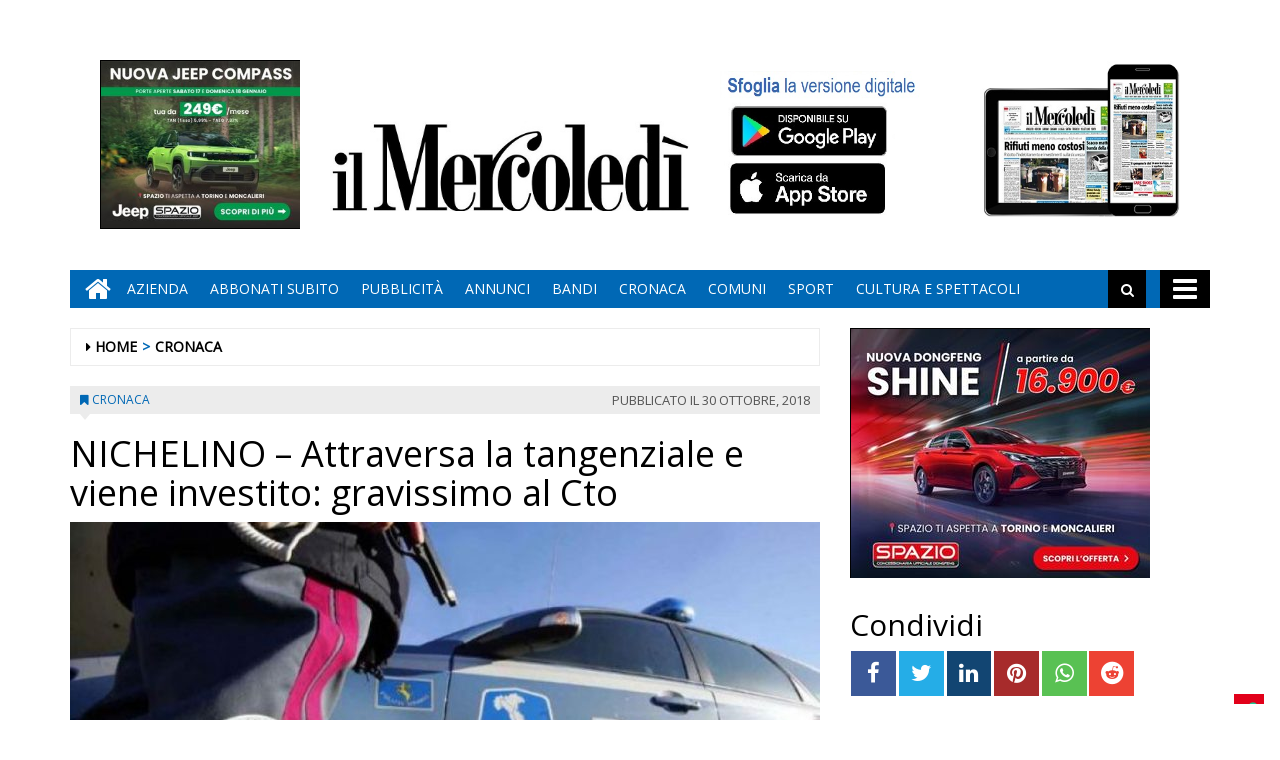

--- FILE ---
content_type: text/html; charset=UTF-8
request_url: https://www.ilmercoledi.news/2018/10/30/nichelino-attraversa-la-tangenziale-e-viene-investito-gravissimo-al-cto/
body_size: 16336
content:
<!DOCTYPE html>
<html lang="it-IT">
<head>
<meta charset="UTF-8">
<meta name="viewport" content="width=device-width, initial-scale=1">
<link rel="profile" href="http://gmpg.org/xfn/11">
<link rel="icon" href="https://www.ilmercoledi.news/ilmercoledi/news/wp-content/uploads/sites/3/2017/11/cropped-C-152x152-32x32.png" sizes="32x32" />
<link rel="icon" href="https://www.ilmercoledi.news/ilmercoledi/news/wp-content/uploads/sites/3/2017/11/cropped-C-152x152-192x192.png" sizes="192x192" />
<link rel="apple-touch-icon" href="https://www.ilmercoledi.news/ilmercoledi/news/wp-content/uploads/sites/3/2017/11/cropped-C-152x152-180x180.png" />
<meta name="msapplication-TileImage" content="https://www.ilmercoledi.news/ilmercoledi/news/wp-content/uploads/sites/3/2017/11/cropped-C-152x152-270x270.png" />
<title>NICHELINO - Attraversa la tangenziale e viene investito: gravissimo al Cto - Il Mercoledì</title>

        
            <!-- blogID: 3 -->
            <!-- SEO meta tags -->


            <meta name="robots" content="index, follow, max-image-preview:large" />
                    
        <meta name="title" content="NICHELINO - Attraversa la tangenziale e viene investito: gravissimo al Cto" />
        <meta name="description" content="Un uomo di 28 anni originario del Perù, è stato investito ieri sera, 29 ottobre intorno alle 20,30 in tangenziale dopo aver cercato di attraversarla tra lo svincolo di Stupinigi e quello del Drosso, in direzione sud. L&amp;#039;allarme è stato lanciato dagli automobilisti che stavano percorrendo quel tratto di strada, sotto una pioggia battente. In un primo momento si era pensato che la persona si fosse buttata da un cavalcavia,..." />
        <meta name="keywords" content="" />
        <meta name="category" content="CRONACA" />
        <meta name="copyright" content="Il Mercoledì"/>
        <meta name="author" content="maxrambaldi" />
        
        <meta name="date" content="2018-10-30T07:14:48+00:00"/>   
        <meta property="article:published_time" content="2018-10-30T07:14:48+00:00" />
        <meta property="article:modified_time" content="2018-10-30T07:14:52+00:00" />
        
        <meta property="og:locale" content="it_IT" />
        <meta property="og:type" content="article" />
        <meta property="og:title" content="NICHELINO &#8211; Attraversa la tangenziale e viene investito: gravissimo al Cto - Il Mercoledì" />
        <meta property="og:description" app="1" content="Un uomo di 28 anni originario del Perù, è stato investito ieri sera, 29 ottobre intorno alle 20,30 in tangenziale dopo aver cercato di attraversarla tra lo svincolo di Stupinigi e quello del Drosso, in direzione sud. L&amp;amp;#039;allarme è stato lanciato dagli automobilisti che stavano percorrendo quel tratto di strada, sotto una pioggia battente. In un primo momento si era pensato che la persona si fosse buttata da un cavalcavia,..." />
        <meta property="og:url" content="https://www.ilmercoledi.news/2018/10/30/nichelino-attraversa-la-tangenziale-e-viene-investito-gravissimo-al-cto/" />
        
        <meta property="og:image:width" content="640" />
        <meta property="og:image:height" content="358" />

        <meta property="og:image" content="https://www.ilmercoledi.news/ilmercoledi/news/wp-content/uploads/sites/3/2018/01/polizia-stradale.jpg" />
        <meta property="og:image:url" content="https://www.ilmercoledi.news/ilmercoledi/news/wp-content/uploads/sites/3/2018/01/polizia-stradale.jpg" />

        <meta name="twitter:card" content="summary" />
        <meta name="twitter:description" content="Un uomo di 28 anni originario del Perù, è stato investito ieri sera, 29 ottobre intorno alle 20,30 in tangenziale dopo aver cercato di attraversarla tra lo svincolo di Stupinigi e quello del Drosso, in direzione sud. L&amp;amp;#039;allarme è stato lanciato dagli automobilisti che stavano percorrendo quel tratto di strada, sotto una pioggia battente. In un primo momento si era pensato che la persona si fosse buttata da un cavalcavia,..." />
        <meta name="twitter:title" content="NICHELINO &#8211; Attraversa la tangenziale e viene investito: gravissimo al Cto - Il Mercoledì" />
        <meta name="twitter:image" content="https://www.ilmercoledi.news/ilmercoledi/news/wp-content/uploads/sites/3/2018/01/polizia-stradale.jpg" />
        
	    		<script type="text/javascript">
		var ajaxurl = 'https://www.ilmercoledi.news/ilmercoledi/news/wp-admin/admin-ajax.php';
		</script>
		<link rel='dns-prefetch' href='//www.ilmercoledi.news' />
<link rel='dns-prefetch' href='//cdnjs.cloudflare.com' />
<link rel='dns-prefetch' href='//testwp06.newsmemory.com' />
<link rel='dns-prefetch' href='//s.w.org' />
<link rel="alternate" type="application/rss+xml" title="Il Mercoledì &raquo; Feed" href="https://www.ilmercoledi.news/ilmercoledi/news/feed/" />
<link rel="alternate" type="application/rss+xml" title="Il Mercoledì &raquo; Feed dei commenti" href="https://www.ilmercoledi.news/ilmercoledi/news/comments/feed/" />
		<script type="text/javascript">
			window._wpemojiSettings = {"baseUrl":"https:\/\/s.w.org\/images\/core\/emoji\/13.0.1\/72x72\/","ext":".png","svgUrl":"https:\/\/s.w.org\/images\/core\/emoji\/13.0.1\/svg\/","svgExt":".svg","source":{"concatemoji":"https:\/\/www.ilmercoledi.news\/ilmercoledi\/news\/wp-includes\/js\/wp-emoji-release.min.js?ver=5.7.1"}};
			!function(e,a,t){var n,r,o,i=a.createElement("canvas"),p=i.getContext&&i.getContext("2d");function s(e,t){var a=String.fromCharCode;p.clearRect(0,0,i.width,i.height),p.fillText(a.apply(this,e),0,0);e=i.toDataURL();return p.clearRect(0,0,i.width,i.height),p.fillText(a.apply(this,t),0,0),e===i.toDataURL()}function c(e){var t=a.createElement("script");t.src=e,t.defer=t.type="text/javascript",a.getElementsByTagName("head")[0].appendChild(t)}for(o=Array("flag","emoji"),t.supports={everything:!0,everythingExceptFlag:!0},r=0;r<o.length;r++)t.supports[o[r]]=function(e){if(!p||!p.fillText)return!1;switch(p.textBaseline="top",p.font="600 32px Arial",e){case"flag":return s([127987,65039,8205,9895,65039],[127987,65039,8203,9895,65039])?!1:!s([55356,56826,55356,56819],[55356,56826,8203,55356,56819])&&!s([55356,57332,56128,56423,56128,56418,56128,56421,56128,56430,56128,56423,56128,56447],[55356,57332,8203,56128,56423,8203,56128,56418,8203,56128,56421,8203,56128,56430,8203,56128,56423,8203,56128,56447]);case"emoji":return!s([55357,56424,8205,55356,57212],[55357,56424,8203,55356,57212])}return!1}(o[r]),t.supports.everything=t.supports.everything&&t.supports[o[r]],"flag"!==o[r]&&(t.supports.everythingExceptFlag=t.supports.everythingExceptFlag&&t.supports[o[r]]);t.supports.everythingExceptFlag=t.supports.everythingExceptFlag&&!t.supports.flag,t.DOMReady=!1,t.readyCallback=function(){t.DOMReady=!0},t.supports.everything||(n=function(){t.readyCallback()},a.addEventListener?(a.addEventListener("DOMContentLoaded",n,!1),e.addEventListener("load",n,!1)):(e.attachEvent("onload",n),a.attachEvent("onreadystatechange",function(){"complete"===a.readyState&&t.readyCallback()})),(n=t.source||{}).concatemoji?c(n.concatemoji):n.wpemoji&&n.twemoji&&(c(n.twemoji),c(n.wpemoji)))}(window,document,window._wpemojiSettings);
		</script>
		<style type="text/css">
img.wp-smiley,
img.emoji {
	display: inline !important;
	border: none !important;
	box-shadow: none !important;
	height: 1em !important;
	width: 1em !important;
	margin: 0 .07em !important;
	vertical-align: -0.1em !important;
	background: none !important;
	padding: 0 !important;
}
</style>
	<link rel='stylesheet' id='twpgallery.css-css'  href='https://www.ilmercoledi.news/ilmercoledi/news/wp-content/plugins/tecnavia-wp-gallery/twpgallery.css?ver=5.7.1' type='text/css' media='all' />
<link rel='stylesheet' id='wp-block-library-css'  href='https://www.ilmercoledi.news/ilmercoledi/news/wp-includes/css/dist/block-library/style.min.css?ver=5.7.1' type='text/css' media='all' />
<link rel='stylesheet' id='social_comments_rtl-css'  href='https://euwps06.newsmemory.com/ilmercoledi/news/wp-content/plugins/social-comments/assets/css/social_comments.css?ver=5.7.1' type='text/css' media='all' />
<link rel='stylesheet' id='font-awesome-style-css'  href='https://www.ilmercoledi.news/ilmercoledi/news/wp-content/themes/tecnavia/css/font-awesome.min.css?ver=5.7.1' type='text/css' media='all' />
<link rel='stylesheet' id='bootstrap-style-css'  href='https://www.ilmercoledi.news/ilmercoledi/news/wp-content/themes/tecnavia/css/bootstrap.css?ver=5.7.1' type='text/css' media='all' />
<link rel='stylesheet' id='tecnavia-style-css'  href='https://www.ilmercoledi.news/ilmercoledi/news/wp-content/themes/tecnavia/style.css?ver=5.7.1' type='text/css' media='all' />
<link rel='stylesheet' id='tecnavia-slick-styles-css'  href='https://cdnjs.cloudflare.com/ajax/libs/slick-carousel/1.8.0/slick.css?ver=5.7.1' type='text/css' media='all' />
<link rel='stylesheet' id='fancybox-css-css'  href='https://www.ilmercoledi.news/ilmercoledi/news/wp-content/plugins/tecnavia-wp-gallery/css/jquery.fancybox.min.css?ver=5.7.1' type='text/css' media='all' />
<link rel='stylesheet' id='tcnv-style-css'  href='https://www.ilmercoledi.news/ilmercoledi/news/wp-content/plugins/tecnavia-share-image/assets/css/tcnv.css?ver=1.0' type='text/css' media='all' />
<script type='text/javascript' src='https://www.ilmercoledi.news/ilmercoledi/news/wp-includes/js/jquery/jquery.min.js?ver=3.5.1' id='jquery-core-js'></script>
<script type='text/javascript' src='https://www.ilmercoledi.news/ilmercoledi/news/wp-includes/js/jquery/jquery-migrate.min.js?ver=3.3.2' id='jquery-migrate-js'></script>
<script type='text/javascript' src='https://www.ilmercoledi.news/ilmercoledi/news/wp-content/plugins/tecnavia-wp-gallery/js/scripts.js?ver=5.7.1' id='tecnavia_gallery_new_interface_scripts-js'></script>
<link rel="https://api.w.org/" href="https://www.ilmercoledi.news/ilmercoledi/news/wp-json/" /><link rel="alternate" type="application/json" href="https://www.ilmercoledi.news/ilmercoledi/news/wp-json/wp/v2/posts/12012" /><link rel='shortlink' href='https://www.ilmercoledi.news/ilmercoledi/news/?p=12012' />
<link rel="alternate" type="application/json+oembed" href="https://www.ilmercoledi.news/ilmercoledi/news/wp-json/oembed/1.0/embed?url=https%3A%2F%2Fwww.ilmercoledi.news%2F2018%2F10%2F30%2Fnichelino-attraversa-la-tangenziale-e-viene-investito-gravissimo-al-cto%2F" />
<link rel="alternate" type="text/xml+oembed" href="https://www.ilmercoledi.news/ilmercoledi/news/wp-json/oembed/1.0/embed?url=https%3A%2F%2Fwww.ilmercoledi.news%2F2018%2F10%2F30%2Fnichelino-attraversa-la-tangenziale-e-viene-investito-gravissimo-al-cto%2F&#038;format=xml" />
	    <script type="text/javascript">

	    var ta_cat = 'FREE';
        </script>
				<link rel="canonical" href="https://www.ilmercoledi.news/2018/10/30/nichelino-attraversa-la-tangenziale-e-viene-investito-gravissimo-al-cto/" />
			<script type="application/ld+json">{"@context":"http:\/\/schema.org","@type":"NewsArticle","mainEntityOfPage":{"@type":"WebPage","@id":"https:\/\/www.ilmercoledi.news\/2018\/10\/30\/nichelino-attraversa-la-tangenziale-e-viene-investito-gravissimo-al-cto\/"},"headline":"NICHELINO &#8211; Attraversa la tangenziale e viene investito: gravissimo al Cto","datePublished":"2018-10-30T07:14:48+01:00","dateModified":"2018-10-30T07:14:52+01:00","image":"https:\/\/www.ilmercoledi.news\/ilmercoledi\/news\/wp-content\/uploads\/sites\/3\/2018\/01\/polizia-stradale.jpg","description":"Un uomo di 28 anni originario del Per\u00f9, \u00e8 stato investito ieri sera, 29 ottobre intorno alle 20,30 in tangenziale dopo aver cercato di attraversarla tra lo svincolo di Stupinigi e quello del Drosso, in direzione sud. L'allarme \u00e8 stato lanciato dagli automobilisti che stavano percorrendo quel tratto di strada, sotto una pioggia battente. In un primo momento si era pensato che la persona si fosse buttata da un cavalcavia, ma i successivi accertamenti hanno escluso tale ricostruzione. La vettura investitrice non \u00e8 riuscita ad evitarlo e dopo l'urto non si \u00e8 fermata: quell'uomo \u00e8 piombato dal nulla sulla carreggiata e forse la persona al volante non se n'\u00e8 nemmeno accorta. La polstrada sta effettuando tutte le indagini del caso per capire come mai si trovasse a piedi in mezzo alla carreggiata: il 29 enne \u00e8 ricoverato in gravissime condizioni al Cto.","isAccessibleForFree":true,"articleSection":["CRONACA"],"author":[{"@type":"Person","name":"maxrambaldi","url":"https:\/\/www.ilmercoledi.news\/ilmercoledi\/news\/author\/maxrambaldi\/"}]}</script>	<style type="text/css">
        .header .navbar-default, .title-wrapper, .content .carousel-indicators .active, .content .carousel-control .larr, .content .carousel-control .rarr {background-color: #0068b5}.navbar-nav > li > .dropdown-menu, .header .navbar-default.open-menu .drop-menu ul.tmenu li a {background-color: #0068b5}.content .red.mrkt {background-color: #0068b5}.content .red.mrkt .arr-down {border-top-color: #0068b5}.content .title .icon li {background: #0068b5}.content .title .icon li::after {border-left-color: #0068b5}.slick-prev::after {color: #0068b5}.slick-next::after  {color: #0068b5}.tecnavia_img_share_icon::after {color: #0068b5}.content .mrkt i, .header .logo .logo-first {color: #0068b5}.content .mrkt.att {color: #0068b5}a {color: #0068b5}.footer label {color: #0068b5}.breadcrumb > li + li.breadcrumb-item::before {color: #0068b5}a:hover {color: #0068b5}h4 a:hover {color: #0068b5}	</style>
	<link rel="icon" href="https://www.ilmercoledi.news/ilmercoledi/news/wp-content/uploads/sites/3/2017/11/cropped-C-152x152-32x32.png" sizes="32x32" />
<link rel="icon" href="https://www.ilmercoledi.news/ilmercoledi/news/wp-content/uploads/sites/3/2017/11/cropped-C-152x152-192x192.png" sizes="192x192" />
<link rel="apple-touch-icon" href="https://www.ilmercoledi.news/ilmercoledi/news/wp-content/uploads/sites/3/2017/11/cropped-C-152x152-180x180.png" />
<meta name="msapplication-TileImage" content="https://www.ilmercoledi.news/ilmercoledi/news/wp-content/uploads/sites/3/2017/11/cropped-C-152x152-270x270.png" />
		<style type="text/css" id="wp-custom-css">
			.custom-logo {
padding-top:72px;
}
td, th{
padding:30px;
padding-bottom:0px;
padding-top:60px;
}

@media (min-width: 780px) {
	#sidebar-bottom-post-content .widget_social_share_widget{
		display:none;
	}
}
.tecnavia_gallery_home>a,
.tecnavia_gallery_home a img{
	width:100%;
	    height: 76px;
	object-fit: cover;
	border: unset !important;
}
.content .block .gallery span{
    color: #fff;
    background-color: transparent;
    line-height: inherit;
}
.tecnavia_gallery_home a:after{
    content: '';
    position: absolute;
    top: -20px;
    bottom: 0;
    right: 0;
    margin: auto;
    left: 0;
    width: 40px;
    height: 40px;
    background-image: url(/ilmercoledi/news/wp-content/themes/tecnavia/images/fotogallery.png);
    background-size: contain;
    display: block;
    background-repeat: no-repeat;
    filter: invert(1);
    -webkit-transition: -webkit-transform .8s ease-in-out;
    transition: transform .8s ease-in-out;
}
.tecnavia_gallery_home a:hover:after{
	transform: rotate(90deg);
}
.template_gallery_all{
	margin-left:10%;
	margin-right:10%;
}
.template_gallery_all .tecnavia_gallery_home>a,
.template_gallery_all .tecnavia_gallery_home a img{
	width:100%;
	height: 280px;
	object-fit: cover;
	border: unset !important;
}
.template_gallery_all .content .title {
    position: relative;
    height: 38px;
    line-height: 28px;
    background-color: unset;
}
.template_gallery_all .content {
    text-align:center;
}
.template_gallery_all > div {
    margin-bottom: 40px;
	height: 340px;
    overflow: hidden;
}
.template_gallery_all .tecnavia_gallery_home a:after{
    content: '';
    position: absolute;
    top: -35px;
    bottom: 0;
    right: 0;
    margin: auto;
    left: 0;
    width: 60px;
    height: 60px;
    background-image: url(/ilmercoledi/news/wp-content/themes/tecnavia/images/fotogallery.png);
    background-size: contain;
    display: block;
    background-repeat: no-repeat;
    filter: invert(1);
    -webkit-transition: -webkit-transform .8s ease-in-out;
    transition: transform .8s ease-in-out;
}

@media (max-width: 375px){
.content .block .row.gallery .content {
    display: block;
	}
}
@media(max-width:576px){
	.template_gallery_all {
    margin-left: 0%;
 		margin-right: 0%;
}
	.template_gallery_all .tecnavia_gallery_home>a, .template_gallery_all .tecnavia_gallery_home a img{
    height: 200px;
}
	.template_gallery_all > div {
    margin-bottom: 20px;
    height: 270px;
    overflow: hidden;
}
	.img-responsive{
		width:100%;
	}
	
}
@media(max-width:991px){
		.paszone_container {
		margin-left:auto;
		margin-right:auto;
	}
}
@media (min-width:577px) and (max-width:991px){
	.tecnavia_gallery_home>a, .tecnavia_gallery_home a img {
		height: 150px;
	}
	.gallery .image-wrapper, 	.video-list .image-wrapper {
		max-height: 150px;
	}
	.gallery .image-wrapper .post-image {
    height: 150px;
}
	.video-play i {
    left: 45%;
}
}

.name_gall {
    cursor: pointer;
}

.gall_imgs {
    display: none;
}

.single .icon-photogallery {

    padding-bottom: 15px;
}
.whatsapp {
    background-color: #59c153;
}
.reddit {
    background-color: #ed4233;
}		</style>
		<style id="tt-easy-google-font-styles" type="text/css">p { }
h1 { }
h2 { }
h3 { }
h4 { }
h5 { }
h6 { }
</style><!-- HTML5 shim and Respond.js for IE8 support of HTML5 elements and media queries -->
<!-- WARNING: Respond.js doesn't work if you view the page via file:// -->
<!--[if lt IE 9]>
<script src="https://oss.maxcdn.com/html5shiv/3.7.3/html5shiv.min.js"></script>
<script src="https://oss.maxcdn.com/respond/1.4.2/respond.min.js"></script>
<![endif]-->
</head>

<body class="post-template-default single single-post postid-12012 single-format-standard wp-custom-logo group-blog">
    <div class="header" role="banner">
        <div class="container">
            <div class="banner banner-bordered text-center">
	                                <div id="custom_html-27" class="widget_text widget widget_custom_html"><div class="textwidget custom-html-widget"><style>
	.header .container {
		display: flex;
		flex-direction: column;
	}

	.header .container .header-logo-container     {
		order: 1;
	}

	.header .container .banner {
		order: 2;
		padding-top: 0px;
		margin-bottom: 0px;
	}
	
	.app_icons_mobile {
		display:none;
	}
	#social_comments_control .ui-tabs-nav .ui-state-default a {
		color: #595959;
	}
	.pagination > .disabled > span, .pagination > .disabled > span:hover, .pagination > .disabled > span:focus, .pagination > .disabled > a, .pagination > .disabled > a:hover, .pagination > .disabled > a:focus {
		color: #595959;
	}
	@media print, screen and (max-width: 599px){
		.app_icons_mobile {
			display: flex;
    	justify-content: space-around;
    	flex-direction: row;
    	flex-wrap: wrap;
			margin-top: 15px;
		}
		
		.app_icons_mobile img {
			border: none;
		}
	}
</style>
<div class="app_icons_mobile">
	<a target="_blank" href="https://play.google.com/store/apps/details?id=com.ilmercoledi.android.prod"><img src="/ilmercoledi/news/wp-content/uploads/sites/3/2023/05/google-play-badge-150x50-1.png" alt="Google Play"></a>
	<a target="_blank" href="https://apps.apple.com/it/app/il-mercoled%C3%AC/id1346548041"><img src="/ilmercoledi/news/wp-content/uploads/sites/3/2023/05/iOS_store-150x50-1.png" alt="App Store"></a>
</div></div></div>	                        </div>
            <div class="header-logo-container">
                                <div class="hidden-xs">
	            	<div id="custom_html-5" class="widget_text widget widget_custom_html"><div class="textwidget custom-html-widget"><style>
	* {
		-webkit-touch-callout: none; 
		-webkit-user-select: none;  
		-khtml-user-select: none;   
		-moz-user-select: none;     
		-ms-user-select: none;       
		user-select: none;    
	}
</style>
<script>
	document.addEventListener('contextmenu', event => event.preventDefault());
</script>
<!-- Global site tag (gtag.js) - Google Analytics -->
<script async src="https://www.googletagmanager.com/gtag/js?id=UA-108803461-1"></script>
<!--
<script>
  window.dataLayer = window.dataLayer || [];
  function gtag(){dataLayer.push(arguments);}
  gtag('js', new Date());

  gtag('config', 'UA-108803461-1');
</script>
-->

<table border="0" cellspacing="2" cellpadding="2">
<tbody>
<tr>

<td valign="top"><div style="position:relative;">
		<!-- Banner 300×250 colonna destra  -->
	<ins data-wpas-zoneid="21"></ins>
	</div></td></tr></tbody></table></div></div>	                
                </div>
                                                <div class="text-center">
                    <!--<a href="">-->
	                	<a href="https://www.ilmercoledi.news/ilmercoledi/news/" class="custom-logo-link" rel="home"><img width="500" height="126" src="https://www.ilmercoledi.news/ilmercoledi/news/wp-content/uploads/sites/3/2017/11/testata126.jpg" class="custom-logo" alt="Il Mercoledì" srcset="https://www.ilmercoledi.news/ilmercoledi/news/wp-content/uploads/sites/3/2017/11/testata126.jpg 500w, https://www.ilmercoledi.news/ilmercoledi/news/wp-content/uploads/sites/3/2017/11/testata126-300x76.jpg 300w" sizes="(max-width: 500px) 100vw, 500px" /></a>                        
                    <!--</a>-->
                </div>
                                                <div class="hidden-xs">
	            	<div id="custom_html-8" class="widget_text widget widget_custom_html"><div class="textwidget custom-html-widget"><table border="0" cellspacing="2" cellpadding="2">
<tbody>
<tr>

<td valign="top"><div style="position:relative;bottom:11px;">
	<a target="_blank" href="https://play.google.com/store/apps/details?id=com.ilmercoledi.android.prod&amp;hl=it" title="Android" style="display: block;width: 176px;height: 53px;position: absolute;bottom: 70px;">&nbsp;</a><a target="_blank" href="https://itunes.apple.com/it/app/il-mercoled%C3%AC/id1346548041?mt=8&amp;ign-mpt=uo%3D4" style="display:block;width: 181px;height: 54px;position:absolute;bottom: 11px;" title="App Store">&nbsp;</a>
	<img src="https://www.ilmercoledi.news/ilmercoledi/wp-content/uploads/sites/3/2017/11/sfoglia3.jpg" width="200" height="156" alt="App store"></div>
	</td>

<td valign="top"><a style="position: relative;bottom: 21px;" href="https://ilmercoledi-ita.newsmemory.com/" target="_blank"><img src="https://www.ilmercoledi.news/ilmercoledi/wp-content/uploads/sites/3/2017/11/Tablet.jpg" width="200" height="156" alt="Sfoglia la versione digitale"></a>
</td>
</tr>
</tbody>
</table></div></div>	              
                </div> 
                             </div>
        </div>
        <div class="sidebar_between_logo_and_menu">
                    </div>
        <div id="mainNav" class="container">
            <nav class="navbar navbar-default">
                    <div class="mobile">
                        <div class="pull-left"><a href="https://www.ilmercoledi.news/ilmercoledi/news/" class="hm" title="Home" aria-label="Home"><i class="fa fa-home " aria-hidden="true"></i></a></div>
                        <div class="pull-right"><div class="bg"><i class="fa fa-bars" aria-hidden="true"></i><i class="fa fa-times" aria-hidden="true"></i></div></div>
                        <div class="pull-right">
                            <div class="search">
                                <div class="search-field">
                                    <form role="search" method="get" class="search-form" action="https://www.ilmercoledi.news/ilmercoledi/news/">
                                        <input type="search" aria-label="Cerca" class="search-field" placeholder="Cerca &hellip;" value="" name="s" />
                                        <div class="triangle"></div>
                                    </form>
                                </div>
                            </div>
                        </div>
                    </div>
                    <div class="collapse navbar-collapse navbar-primary">
				        <ul id="menu-menu-main" class="nav navbar-nav meni"><li><a href="https://www.ilmercoledi.news/ilmercoledi/news/" class="home-icon" title="Home" aria-label="Home"><i class="fa fa-home fa-2x"></i></a></li><li><a href="https://www.ilmercoledi.news/ilmercoledi/news/" class="hm" title="Home"><i class="fa fa-home fa-2x" aria-hidden="true"></i></a></li><li id="menu-item-55" class="menu-item menu-item-type-post_type menu-item-object-page menu-item-55"><a title="Azienda" href="https://www.ilmercoledi.news/azienda/">Azienda</a></li>
<li id="menu-item-54" class="menu-item menu-item-type-post_type menu-item-object-page menu-item-54"><a title="ABBONATI SUBITO" href="https://www.ilmercoledi.news/abbonati-on-line/">ABBONATI SUBITO</a></li>
<li id="menu-item-53" class="menu-item menu-item-type-post_type menu-item-object-page menu-item-53"><a title="Pubblicità" href="https://www.ilmercoledi.news/pubblicita/">Pubblicità</a></li>
<li id="menu-item-327" class="menu-item menu-item-type-taxonomy menu-item-object-category menu-item-327"><a title="ANNUNCI" href="https://www.ilmercoledi.news/category/annunci/">ANNUNCI</a></li>
<li id="menu-item-328" class="menu-item menu-item-type-taxonomy menu-item-object-category menu-item-328"><a title="BANDI" href="https://www.ilmercoledi.news/category/bandi/">BANDI</a></li>
<li id="menu-item-764" class="menu-item menu-item-type-taxonomy menu-item-object-category current-post-ancestor current-menu-parent current-post-parent menu-item-764"><a title="CRONACA" href="https://www.ilmercoledi.news/category/cronaca/">CRONACA</a></li>
<li id="menu-item-329" class="menu-item menu-item-type-post_type menu-item-object-page menu-item-329"><a title="COMUNI" href="https://www.ilmercoledi.news/comuni/">COMUNI</a></li>
<li id="menu-item-225" class="menu-item menu-item-type-taxonomy menu-item-object-category menu-item-225"><a title="SPORT" href="https://www.ilmercoledi.news/category/sport/">SPORT</a></li>
<li id="menu-item-907" class="menu-item menu-item-type-taxonomy menu-item-object-category menu-item-907"><a title="CULTURA E SPETTACOLI" href="https://www.ilmercoledi.news/category/cultura-e-spettacoli/">CULTURA E SPETTACOLI</a></li>
</ul>                        <ul class="nav navbar-nav navbar-right">
                            <!--search-->
                            <li class="hidden-xs hidden-sm">
                                <div class="search">
                                    <div class="iva" href=""></div>
                                    <div class="search-field">
                                        <form role="search" method="get" class="search-form" action="https://www.ilmercoledi.news/ilmercoledi/news/">
                                            <input type="search" class="search-field" aria-label="Cerca" placeholder="Cerca &hellip;" value="" name="s" />
                                            <div class="triangle"></div>
                                        </form>
                                    </div>
                                </div>
                            </li>
                            <!--mbmenu-->
                            <li class="hidden-xs hidden-sm">
                                <div class="mbmenu opn" title="TUTTE LE SEZIONI"><i class="fa fa-bars fa-2x" aria-hidden="true"></i></div>
                                <div class="mbmenu cls">Chiudi <i class="fa fa-times fa-2x" aria-hidden="true"></i></div>
                            </li>

                        </ul>
                    </div>
                    <div class="drop-menu">
					        <ul id="menu-menu-humberger" class="tmenu"><li id="menu-item-67" class="menu-item menu-item-type-post_type menu-item-object-page menu-item-has-children menu-item-67"><a href="https://www.ilmercoledi.news/azienda/">Azienda</a>
<ul class="sub-menu">
	<li id="menu-item-75" class="menu-item menu-item-type-post_type menu-item-object-page menu-item-75"><a href="https://www.ilmercoledi.news/azienda/">Azienda</a></li>
</ul>
</li>
<li id="menu-item-66" class="menu-item menu-item-type-post_type menu-item-object-page menu-item-has-children menu-item-66"><a href="https://www.ilmercoledi.news/abbonati-on-line/">ABBONATI SUBITO</a>
<ul class="sub-menu">
	<li id="menu-item-74" class="menu-item menu-item-type-post_type menu-item-object-page menu-item-74"><a href="https://www.ilmercoledi.news/abbonati-on-line/">ABBONATI SUBITO</a></li>
</ul>
</li>
<li id="menu-item-65" class="menu-item menu-item-type-post_type menu-item-object-page menu-item-has-children menu-item-65"><a href="https://www.ilmercoledi.news/pubblicita/">Pubblicità</a>
<ul class="sub-menu">
	<li id="menu-item-73" class="menu-item menu-item-type-post_type menu-item-object-page menu-item-73"><a href="https://www.ilmercoledi.news/pubblicita/">Pubblicità</a></li>
</ul>
</li>
<li id="menu-item-68" class="menu-item menu-item-type-post_type menu-item-object-page menu-item-has-children menu-item-68"><a href="https://www.ilmercoledi.news/testata/">Testata</a>
<ul class="sub-menu">
	<li id="menu-item-76" class="menu-item menu-item-type-post_type menu-item-object-page menu-item-76"><a href="https://www.ilmercoledi.news/testata/">Testata</a></li>
</ul>
</li>
<li id="menu-item-383" class="menu-item menu-item-type-taxonomy menu-item-object-category current-post-ancestor current-menu-parent current-post-parent menu-item-383"><a href="https://www.ilmercoledi.news/category/cronaca/">CRONACA</a></li>
<li id="menu-item-70" class="menu-item menu-item-type-post_type menu-item-object-page menu-item-has-children menu-item-70"><a href="https://www.ilmercoledi.news/comuni/">COMUNI</a>
<ul class="sub-menu">
	<li id="menu-item-78" class="menu-item menu-item-type-post_type menu-item-object-page menu-item-78"><a href="https://www.ilmercoledi.news/comuni/">COMUNI</a></li>
</ul>
</li>
<li id="menu-item-226" class="menu-item menu-item-type-taxonomy menu-item-object-category menu-item-226"><a href="https://www.ilmercoledi.news/category/sport/">SPORT</a></li>
<li id="menu-item-908" class="menu-item menu-item-type-taxonomy menu-item-object-category menu-item-908"><a href="https://www.ilmercoledi.news/category/cultura-e-spettacoli/">CULTURA E SPETTACOLI</a></li>
<li id="menu-item-236" class="menu-item menu-item-type-post_type menu-item-object-page menu-item-has-children menu-item-236"><a href="https://www.ilmercoledi.news/altro/">ALTRO</a>
<ul class="sub-menu">
	<li id="menu-item-237" class="menu-item menu-item-type-post_type menu-item-object-page menu-item-237"><a href="https://www.ilmercoledi.news/foto/">Foto</a></li>
	<li id="menu-item-14564" class="menu-item menu-item-type-post_type menu-item-object-page menu-item-14564"><a href="https://www.ilmercoledi.news/video/">Video</a></li>
</ul>
</li>
<li id="menu-item-326" class="menu-item menu-item-type-taxonomy menu-item-object-category menu-item-326"><a href="https://www.ilmercoledi.news/category/bandi/">BANDI</a></li>
<li id="menu-item-325" class="menu-item menu-item-type-taxonomy menu-item-object-category menu-item-325"><a href="https://www.ilmercoledi.news/category/annunci/">ANNUNCI</a></li>
</ul>                    </div>
            </nav>
        </div>

        <!--menu-->

    </div>

    <section class="content">
        <div class="container">
            <div class="row">
                <div class="col-md-8 ls" role="main">
	                <ul class="breadcrumb" id="breadcrumbs"><li class="breadcrumb-item"><i class="fa fa-caret-right" aria-hidden="true"></i> <a href="https://www.ilmercoledi.news/ilmercoledi/news/" title="Il Mercoledì">Home</a></li><li class="breadcrumb-item"><a href="https://www.ilmercoledi.news/category/cronaca/">CRONACA</a></li></ul>	                
<script type="text/javascript">

	var IS_SINGLE_PAGE = true;

   
    var PREV_LINK = {"title":"MALTEMPO &#8211; Decine di interventi dei vigili del fuoco nella notte","link":"https:\/\/www.ilmercoledi.news\/2018\/10\/30\/maltempo-decine-di-interventi-dei-vigili-del-fuoco-nella-notte\/"};
    var NEXT_LINK = {"title":"Quale Europa nel nostro futuro?","link":"https:\/\/www.ilmercoledi.news\/2018\/10\/29\/quale-europa-nel-nostro-futuro\/"};
    
    
</script>

<article id="post-12012" class="block post-12012 post type-post status-publish format-standard has-post-thumbnail hentry category-cronaca comune-nichelino post_category_importance-1-breaking-news">
    <div class="mrkt">
        <div class="pull-left"><i class="fa fa-bookmark" aria-hidden="true"></i> <a href="https://www.ilmercoledi.news/category/cronaca/">CRONACA</a></div>
        <div class="pull-right"><span class="date hidden-xs"><span class="posted-on">Pubblicato  il <time class="entry-date published updated" datetime="2018-10-30T08:14:48+01:00">30 Ottobre, 2018</time></span></span></div>
        <div style="clear: both"></div>
        <div class="arr-down"></div>
    </div>
    <span class="date visible-xs"><span class="posted-on">Pubblicato  il <time class="entry-date published updated" datetime="2018-10-30T08:14:48+01:00">30 Ottobre, 2018</time></span></span>
    			<h1>NICHELINO &#8211; Attraversa la tangenziale e viene investito: gravissimo al Cto</h1>
		
		
	
    <p>
        <img width="750" height="419" src="https://www.ilmercoledi.news/ilmercoledi/news/wp-content/uploads/sites/3/2018/01/polizia-stradale-750x419.jpg" class="img-responsive wp-post-image" alt="NICHELINO &#8211; Attraversa la tangenziale e viene investito: gravissimo al Cto" loading="lazy" title="NICHELINO &#8211; Attraversa la tangenziale e viene investito: gravissimo al Cto" srcset="https://www.ilmercoledi.news/ilmercoledi/news/wp-content/uploads/sites/3/2018/01/polizia-stradale-750x419.jpg 750w, https://www.ilmercoledi.news/ilmercoledi/news/wp-content/uploads/sites/3/2018/01/polizia-stradale-300x168.jpg 300w, https://www.ilmercoledi.news/ilmercoledi/news/wp-content/uploads/sites/3/2018/01/polizia-stradale-768x429.jpg 768w, https://www.ilmercoledi.news/ilmercoledi/news/wp-content/uploads/sites/3/2018/01/polizia-stradale.jpg 900w" sizes="(max-width: 750px) 100vw, 750px" />    </p>
	 <!-- GALLERY -->
	 	<!-- END GALLERY -->
    
        
	<p>Un uomo di 28 anni originario del Perù, è stato investito ieri sera, 29 ottobre intorno alle 20,30 in tangenziale dopo aver cercato di attraversarla tra lo svincolo di Stupinigi e quello del Drosso, in direzione sud. L&#8217;allarme è stato lanciato dagli automobilisti che stavano percorrendo quel tratto di strada, sotto una pioggia battente. In un primo momento si era pensato che la persona si fosse buttata da un cavalcavia, ma i successivi accertamenti hanno escluso tale ricostruzione. La vettura investitrice non è riuscita ad evitarlo e dopo l&#8217;urto non si è fermata: quell&#8217;uomo è piombato dal nulla sulla carreggiata e forse la persona al volante non se n&#8217;è nemmeno accorta. La polstrada sta effettuando tutte le indagini del caso per capire come mai si trovasse a piedi in mezzo alla carreggiata: il 29 enne è ricoverato in gravissime condizioni al Cto.</p>
	
	

</article>

	                	                						<div id="sidebar-bottom-post-content">
							<section id="social_share_widget-6" class="widget widget_social_share_widget"><h2 class="widget-title">Condividi</h2><div class="social-share-block"><div><a href="http://www.facebook.com/sharer/sharer.php?u=https://www.ilmercoledi.news/2018/10/30/nichelino-attraversa-la-tangenziale-e-viene-investito-gravissimo-al-cto/" class="social-share-link facebook" title="facebook" aria-label="Share article NICHELINO &#8211; Attraversa la tangenziale e viene investito: gravissimo al Cto on Facebook" target="_blank"><i class="fa fa-facebook" aria-hidden="true"></i></a><a href="https://twitter.com/intent/tweet?text=NICHELINO &#8211; Attraversa la tangenziale e viene investito: gravissimo al Cto&amp;url=https://www.ilmercoledi.news/2018/10/30/nichelino-attraversa-la-tangenziale-e-viene-investito-gravissimo-al-cto/" class="social-share-link twitter" title="twitter" aria-label="Share articleNICHELINO &#8211; Attraversa la tangenziale e viene investito: gravissimo al Cto on X" target="_blank"><i class="fa fa-twitter" aria-hidden="true"></i></a><a href="https://www.linkedin.com/shareArticle?mini=true&amp;url=https://www.ilmercoledi.news/2018/10/30/nichelino-attraversa-la-tangenziale-e-viene-investito-gravissimo-al-cto/" class="social-share-link linkedin" title="linkedin" aria-label="Share article NICHELINO &#8211; Attraversa la tangenziale e viene investito: gravissimo al Cto on Linkedin" target="_blank"><i class="fa fa-linkedin" aria-hidden="true"></i></a><a href="https://pinterest.com/pin/create/button/?url=https://www.ilmercoledi.news/2018/10/30/nichelino-attraversa-la-tangenziale-e-viene-investito-gravissimo-al-cto/&amp;media=https://www.ilmercoledi.news/ilmercoledi/news/wp-content/uploads/sites/3/2018/01/polizia-stradale.jpg&amp;description=" class="social-share-link pinterest" title="pinterest" aria-label="Share article NICHELINO &#8211; Attraversa la tangenziale e viene investito: gravissimo al Cto on Pinterest" target="_blank"><i class="fa fa-pinterest" aria-hidden="true"></i></a><a href="https://wa.me/?text=NICHELINO &#8211; Attraversa la tangenziale e viene investito: gravissimo al Cto https://www.ilmercoledi.news/2018/10/30/nichelino-attraversa-la-tangenziale-e-viene-investito-gravissimo-al-cto/" class="social-share-link whatsapp" title="whatsapp" aria-label="Share article NICHELINO &#8211; Attraversa la tangenziale e viene investito: gravissimo al Cto on Whatsapp" target="_blank"><i class="fa fa-whatsapp" aria-hidden="true"></i></a><a href="https://www.reddit.com/submit?url=https://www.ilmercoledi.news/2018/10/30/nichelino-attraversa-la-tangenziale-e-viene-investito-gravissimo-al-cto/&amp;title=NICHELINO &#8211; Attraversa la tangenziale e viene investito: gravissimo al Cto" class="social-share-link reddit" title="reddit" aria-label="Share article NICHELINO &#8211; Attraversa la tangenziale e viene investito: gravissimo al Cto on Reddit" target="_blank"><i class="fa fa-reddit" aria-hidden="true"></i></a></div></div></section>						</div>
					
	                
	                	            	<div class="mrkt bold">
                        <i class="fa fa-bullhorn" aria-hidden="true"></i> ULTIME NOTIZIE
                        <div class="arr-down"></div>
                    </div>
                    	                <div class="col-lg-6 col-md-6 col-sm-6">
	                	<div class="row">
			                <div class="block related-posts line-news">   	
			                	
								<div class="row">
		                	
<div class="overlay_share_icons" id="78845">
    <div class="wrapper-share-icons">
        <div id="close-share-icon"><i class="fa fa-times" aria-hidden="true"></i></div>
                    <section id="social_share_widget-7" class="widget widget_social_share_widget"><h2 class="widget-title">Condividi</h2><div class="social-share-block"><div><a href="http://www.facebook.com/sharer/sharer.php?u=https://www.ilmercoledi.news/2026/01/21/moncalieri-venerdi-23-gennaio-torna-lappuntamento-con-il-venerdi-dello-scrittore/" class="social-share-link facebook" title="facebook" aria-label="Share article MONCALIERI &#8211; Venerdì 23 gennaio torna l’appuntamento con il venerdì dello Scrittore on Facebook" target="_blank"><i class="fa fa-facebook" aria-hidden="true"></i></a><a href="https://twitter.com/intent/tweet?text=MONCALIERI &#8211; Venerdì 23 gennaio torna l’appuntamento con il venerdì dello Scrittore&amp;url=https://www.ilmercoledi.news/2026/01/21/moncalieri-venerdi-23-gennaio-torna-lappuntamento-con-il-venerdi-dello-scrittore/" class="social-share-link twitter" title="twitter" aria-label="Share articleMONCALIERI &#8211; Venerdì 23 gennaio torna l’appuntamento con il venerdì dello Scrittore on X" target="_blank"><i class="fa fa-twitter" aria-hidden="true"></i></a><a href="https://www.linkedin.com/shareArticle?mini=true&amp;url=https://www.ilmercoledi.news/2026/01/21/moncalieri-venerdi-23-gennaio-torna-lappuntamento-con-il-venerdi-dello-scrittore/" class="social-share-link linkedin" title="linkedin" aria-label="Share article MONCALIERI &#8211; Venerdì 23 gennaio torna l’appuntamento con il venerdì dello Scrittore on Linkedin" target="_blank"><i class="fa fa-linkedin" aria-hidden="true"></i></a><a href="https://pinterest.com/pin/create/button/?url=https://www.ilmercoledi.news/2026/01/21/moncalieri-venerdi-23-gennaio-torna-lappuntamento-con-il-venerdi-dello-scrittore/&amp;media=https://www.ilmercoledi.news/ilmercoledi/news/wp-content/uploads/sites/3/2019/06/Moncalieri_-_Biblioteca_A._Arduino_ex_SAFFA.jpg&amp;description=" class="social-share-link pinterest" title="pinterest" aria-label="Share article MONCALIERI &#8211; Venerdì 23 gennaio torna l’appuntamento con il venerdì dello Scrittore on Pinterest" target="_blank"><i class="fa fa-pinterest" aria-hidden="true"></i></a><a href="https://wa.me/?text=MONCALIERI &#8211; Venerdì 23 gennaio torna l’appuntamento con il venerdì dello Scrittore https://www.ilmercoledi.news/2026/01/21/moncalieri-venerdi-23-gennaio-torna-lappuntamento-con-il-venerdi-dello-scrittore/" class="social-share-link whatsapp" title="whatsapp" aria-label="Share article MONCALIERI &#8211; Venerdì 23 gennaio torna l’appuntamento con il venerdì dello Scrittore on Whatsapp" target="_blank"><i class="fa fa-whatsapp" aria-hidden="true"></i></a><a href="https://www.reddit.com/submit?url=https://www.ilmercoledi.news/2026/01/21/moncalieri-venerdi-23-gennaio-torna-lappuntamento-con-il-venerdi-dello-scrittore/&amp;title=MONCALIERI &#8211; Venerdì 23 gennaio torna l’appuntamento con il venerdì dello Scrittore" class="social-share-link reddit" title="reddit" aria-label="Share article MONCALIERI &#8211; Venerdì 23 gennaio torna l’appuntamento con il venerdì dello Scrittore on Reddit" target="_blank"><i class="fa fa-reddit" aria-hidden="true"></i></a></div></div></section>            </div>
</div>

<div id="post-78845" class="col-xs-12 col-sm-12 col-md-12 post-78845 post type-post status-publish format-standard has-post-thumbnail hentry category-cronaca comune-moncalieri post_category_importance-4-normal is_homepage-main">
    <div class="lone image-wrap">
	    <a href="https://www.ilmercoledi.news/2026/01/21/moncalieri-venerdi-23-gennaio-torna-lappuntamento-con-il-venerdi-dello-scrittore/" title="MONCALIERI &#8211; Venerdì 23 gennaio torna l’appuntamento con il venerdì dello Scrittore" class=""><img width="360" height="146" src="https://www.ilmercoledi.news/ilmercoledi/news/wp-content/uploads/sites/3/2019/06/Moncalieri_-_Biblioteca_A._Arduino_ex_SAFFA.jpg" class="img-responsive wp-post-image" alt="MONCALIERI &#8211; Venerdì 23 gennaio torna l’appuntamento con il venerdì dello Scrittore" loading="lazy" title="MONCALIERI &#8211; Venerdì 23 gennaio torna l’appuntamento con il venerdì dello Scrittore" srcset="https://www.ilmercoledi.news/ilmercoledi/news/wp-content/uploads/sites/3/2019/06/Moncalieri_-_Biblioteca_A._Arduino_ex_SAFFA.jpg 3246w, https://www.ilmercoledi.news/ilmercoledi/news/wp-content/uploads/sites/3/2019/06/Moncalieri_-_Biblioteca_A._Arduino_ex_SAFFA-300x122.jpg 300w, https://www.ilmercoledi.news/ilmercoledi/news/wp-content/uploads/sites/3/2019/06/Moncalieri_-_Biblioteca_A._Arduino_ex_SAFFA-768x312.jpg 768w, https://www.ilmercoledi.news/ilmercoledi/news/wp-content/uploads/sites/3/2019/06/Moncalieri_-_Biblioteca_A._Arduino_ex_SAFFA-1024x415.jpg 1024w, https://www.ilmercoledi.news/ilmercoledi/news/wp-content/uploads/sites/3/2019/06/Moncalieri_-_Biblioteca_A._Arduino_ex_SAFFA-750x304.jpg 750w" sizes="(max-width: 360px) 100vw, 360px" /></a>    </div>
    <div class="lone">
    	<div class="tecnavia_img_share_icon hidden-lg hidden-md hidden-sm" dynamic_id="78845"></div>
        <div class="mrkt att">
            <i class="fa fa-bookmark" aria-hidden="true"></i> <a href="https://www.ilmercoledi.news/category/cronaca/">CRONACA</a>            <div class="arr-down"></div>
        </div>
	    <h4><a href="https://www.ilmercoledi.news/2026/01/21/moncalieri-venerdi-23-gennaio-torna-lappuntamento-con-il-venerdi-dello-scrittore/" title="MONCALIERI &#8211; Venerdì 23 gennaio torna l’appuntamento con il venerdì dello Scrittore">MONCALIERI &#8211; Venerdì 23 gennaio torna l’appuntamento con il venerdì dello Scrittore</a></h4>        <hr>
	    <div class="expert">Venerdì 23 gennaio torna l’appuntamento con il venerdì dello Scrittore.

Appuntamento alle...</div>
        <p class="date"><span class="posted-on">Pubblicato  il <time class="entry-date published updated" datetime="2026-01-21T10:02:53+01:00">21 Gennaio, 2026</time></span></p>
    </div>
</div>
<div class="overlay_share_icons" id="78844">
    <div class="wrapper-share-icons">
        <div id="close-share-icon"><i class="fa fa-times" aria-hidden="true"></i></div>
                    <section id="social_share_widget-7" class="widget widget_social_share_widget"><h2 class="widget-title">Condividi</h2><div class="social-share-block"><div><a href="http://www.facebook.com/sharer/sharer.php?u=https://www.ilmercoledi.news/2026/01/21/moncalieri-ottimi-risultati-per-lavis-cittadina/" class="social-share-link facebook" title="facebook" aria-label="Share article MONCALIERI &#8211; Ottimi risultati per l&#8217;Avis cittadina on Facebook" target="_blank"><i class="fa fa-facebook" aria-hidden="true"></i></a><a href="https://twitter.com/intent/tweet?text=MONCALIERI &#8211; Ottimi risultati per l&#8217;Avis cittadina&amp;url=https://www.ilmercoledi.news/2026/01/21/moncalieri-ottimi-risultati-per-lavis-cittadina/" class="social-share-link twitter" title="twitter" aria-label="Share articleMONCALIERI &#8211; Ottimi risultati per l&#8217;Avis cittadina on X" target="_blank"><i class="fa fa-twitter" aria-hidden="true"></i></a><a href="https://www.linkedin.com/shareArticle?mini=true&amp;url=https://www.ilmercoledi.news/2026/01/21/moncalieri-ottimi-risultati-per-lavis-cittadina/" class="social-share-link linkedin" title="linkedin" aria-label="Share article MONCALIERI &#8211; Ottimi risultati per l&#8217;Avis cittadina on Linkedin" target="_blank"><i class="fa fa-linkedin" aria-hidden="true"></i></a><a href="https://pinterest.com/pin/create/button/?url=https://www.ilmercoledi.news/2026/01/21/moncalieri-ottimi-risultati-per-lavis-cittadina/&amp;media=https://www.ilmercoledi.news/ilmercoledi/news/wp-content/uploads/sites/3/2022/01/logo-avis-fumetto.jpg&amp;description=" class="social-share-link pinterest" title="pinterest" aria-label="Share article MONCALIERI &#8211; Ottimi risultati per l&#8217;Avis cittadina on Pinterest" target="_blank"><i class="fa fa-pinterest" aria-hidden="true"></i></a><a href="https://wa.me/?text=MONCALIERI &#8211; Ottimi risultati per l&#8217;Avis cittadina https://www.ilmercoledi.news/2026/01/21/moncalieri-ottimi-risultati-per-lavis-cittadina/" class="social-share-link whatsapp" title="whatsapp" aria-label="Share article MONCALIERI &#8211; Ottimi risultati per l&#8217;Avis cittadina on Whatsapp" target="_blank"><i class="fa fa-whatsapp" aria-hidden="true"></i></a><a href="https://www.reddit.com/submit?url=https://www.ilmercoledi.news/2026/01/21/moncalieri-ottimi-risultati-per-lavis-cittadina/&amp;title=MONCALIERI &#8211; Ottimi risultati per l&#8217;Avis cittadina" class="social-share-link reddit" title="reddit" aria-label="Share article MONCALIERI &#8211; Ottimi risultati per l&#8217;Avis cittadina on Reddit" target="_blank"><i class="fa fa-reddit" aria-hidden="true"></i></a></div></div></section>            </div>
</div>

<div id="post-78844" class="col-xs-12 col-sm-12 col-md-12 post-78844 post type-post status-publish format-standard has-post-thumbnail hentry category-cronaca comune-moncalieri post_category_importance-4-normal is_homepage-main">
    <div class="lone image-wrap">
	    <a href="https://www.ilmercoledi.news/2026/01/21/moncalieri-ottimi-risultati-per-lavis-cittadina/" title="MONCALIERI &#8211; Ottimi risultati per l&#8217;Avis cittadina" class=""><img width="360" height="411" src="https://www.ilmercoledi.news/ilmercoledi/news/wp-content/uploads/sites/3/2022/01/logo-avis-fumetto.jpg" class="img-responsive wp-post-image" alt="MONCALIERI &#8211; Ottimi risultati per l&#8217;Avis cittadina" loading="lazy" title="MONCALIERI &#8211; Ottimi risultati per l&#8217;Avis cittadina" srcset="https://www.ilmercoledi.news/ilmercoledi/news/wp-content/uploads/sites/3/2022/01/logo-avis-fumetto.jpg 702w, https://www.ilmercoledi.news/ilmercoledi/news/wp-content/uploads/sites/3/2022/01/logo-avis-fumetto-263x300.jpg 263w" sizes="(max-width: 360px) 100vw, 360px" /></a>    </div>
    <div class="lone">
    	<div class="tecnavia_img_share_icon hidden-lg hidden-md hidden-sm" dynamic_id="78844"></div>
        <div class="mrkt att">
            <i class="fa fa-bookmark" aria-hidden="true"></i> <a href="https://www.ilmercoledi.news/category/cronaca/">CRONACA</a>            <div class="arr-down"></div>
        </div>
	    <h4><a href="https://www.ilmercoledi.news/2026/01/21/moncalieri-ottimi-risultati-per-lavis-cittadina/" title="MONCALIERI &#8211; Ottimi risultati per l&#8217;Avis cittadina">MONCALIERI &#8211; Ottimi risultati per l&#8217;Avis cittadina</a></h4>        <hr>
	    <div class="expert">Anche quest’anno i donatori dell’Avis di Moncalieri hanno confermato il loro senso di...</div>
        <p class="date"><span class="posted-on">Pubblicato  il <time class="entry-date published updated" datetime="2026-01-21T10:01:51+01:00">21 Gennaio, 2026</time></span></p>
    </div>
</div>
<div class="overlay_share_icons" id="78843">
    <div class="wrapper-share-icons">
        <div id="close-share-icon"><i class="fa fa-times" aria-hidden="true"></i></div>
                    <section id="social_share_widget-7" class="widget widget_social_share_widget"><h2 class="widget-title">Condividi</h2><div class="social-share-block"><div><a href="http://www.facebook.com/sharer/sharer.php?u=https://www.ilmercoledi.news/2026/01/21/moncalieri-lavori-senza-autorizzazione-multate-le-suore-della-visitazione/" class="social-share-link facebook" title="facebook" aria-label="Share article MONCALIERI &#8211; Lavori senza autorizzazione, multate le suore della Visitazione on Facebook" target="_blank"><i class="fa fa-facebook" aria-hidden="true"></i></a><a href="https://twitter.com/intent/tweet?text=MONCALIERI &#8211; Lavori senza autorizzazione, multate le suore della Visitazione&amp;url=https://www.ilmercoledi.news/2026/01/21/moncalieri-lavori-senza-autorizzazione-multate-le-suore-della-visitazione/" class="social-share-link twitter" title="twitter" aria-label="Share articleMONCALIERI &#8211; Lavori senza autorizzazione, multate le suore della Visitazione on X" target="_blank"><i class="fa fa-twitter" aria-hidden="true"></i></a><a href="https://www.linkedin.com/shareArticle?mini=true&amp;url=https://www.ilmercoledi.news/2026/01/21/moncalieri-lavori-senza-autorizzazione-multate-le-suore-della-visitazione/" class="social-share-link linkedin" title="linkedin" aria-label="Share article MONCALIERI &#8211; Lavori senza autorizzazione, multate le suore della Visitazione on Linkedin" target="_blank"><i class="fa fa-linkedin" aria-hidden="true"></i></a><a href="https://pinterest.com/pin/create/button/?url=https://www.ilmercoledi.news/2026/01/21/moncalieri-lavori-senza-autorizzazione-multate-le-suore-della-visitazione/&amp;media=https://www.ilmercoledi.news/ilmercoledi/news/wp-content/uploads/sites/3/2025/07/Presentazione-Monastero-di-Moncalieri.png&amp;description=" class="social-share-link pinterest" title="pinterest" aria-label="Share article MONCALIERI &#8211; Lavori senza autorizzazione, multate le suore della Visitazione on Pinterest" target="_blank"><i class="fa fa-pinterest" aria-hidden="true"></i></a><a href="https://wa.me/?text=MONCALIERI &#8211; Lavori senza autorizzazione, multate le suore della Visitazione https://www.ilmercoledi.news/2026/01/21/moncalieri-lavori-senza-autorizzazione-multate-le-suore-della-visitazione/" class="social-share-link whatsapp" title="whatsapp" aria-label="Share article MONCALIERI &#8211; Lavori senza autorizzazione, multate le suore della Visitazione on Whatsapp" target="_blank"><i class="fa fa-whatsapp" aria-hidden="true"></i></a><a href="https://www.reddit.com/submit?url=https://www.ilmercoledi.news/2026/01/21/moncalieri-lavori-senza-autorizzazione-multate-le-suore-della-visitazione/&amp;title=MONCALIERI &#8211; Lavori senza autorizzazione, multate le suore della Visitazione" class="social-share-link reddit" title="reddit" aria-label="Share article MONCALIERI &#8211; Lavori senza autorizzazione, multate le suore della Visitazione on Reddit" target="_blank"><i class="fa fa-reddit" aria-hidden="true"></i></a></div></div></section>            </div>
</div>

<div id="post-78843" class="col-xs-12 col-sm-12 col-md-12 post-78843 post type-post status-publish format-standard has-post-thumbnail hentry category-cronaca comune-moncalieri post_category_importance-4-normal is_homepage-main">
    <div class="lone image-wrap">
	    <a href="https://www.ilmercoledi.news/2026/01/21/moncalieri-lavori-senza-autorizzazione-multate-le-suore-della-visitazione/" title="MONCALIERI &#8211; Lavori senza autorizzazione, multate le suore della Visitazione" class=""><img width="360" height="270" src="https://www.ilmercoledi.news/ilmercoledi/news/wp-content/uploads/sites/3/2025/07/Presentazione-Monastero-di-Moncalieri.png" class="img-responsive wp-post-image" alt="MONCALIERI &#8211; Lavori senza autorizzazione, multate le suore della Visitazione" loading="lazy" title="MONCALIERI &#8211; Lavori senza autorizzazione, multate le suore della Visitazione" srcset="https://www.ilmercoledi.news/ilmercoledi/news/wp-content/uploads/sites/3/2025/07/Presentazione-Monastero-di-Moncalieri.png 646w, https://www.ilmercoledi.news/ilmercoledi/news/wp-content/uploads/sites/3/2025/07/Presentazione-Monastero-di-Moncalieri-300x225.png 300w" sizes="(max-width: 360px) 100vw, 360px" /></a>    </div>
    <div class="lone">
    	<div class="tecnavia_img_share_icon hidden-lg hidden-md hidden-sm" dynamic_id="78843"></div>
        <div class="mrkt att">
            <i class="fa fa-bookmark" aria-hidden="true"></i> <a href="https://www.ilmercoledi.news/category/cronaca/">CRONACA</a>            <div class="arr-down"></div>
        </div>
	    <h4><a href="https://www.ilmercoledi.news/2026/01/21/moncalieri-lavori-senza-autorizzazione-multate-le-suore-della-visitazione/" title="MONCALIERI &#8211; Lavori senza autorizzazione, multate le suore della Visitazione">MONCALIERI &#8211; Lavori senza autorizzazione, multate le suore della Visitazione</a></h4>        <hr>
	    <div class="expert">Una sanzione di 15mila euro è stata comminata dal municipio alle suore del Monastero della...</div>
        <p class="date"><span class="posted-on">Pubblicato  il <time class="entry-date published updated" datetime="2026-01-21T10:00:49+01:00">21 Gennaio, 2026</time></span></p>
    </div>
</div>								</div>
		            		</div>
            			</div>
	                </div>
	                	            	                <div class="col-lg-6 col-md-6 col-sm-6">
	                	<div class="row">
			                <div class="block related-posts latest-plublish-posts">   	
			                	
								<div class="row">
		                	
<div class="overlay_share_icons" id="78842">
    <div class="wrapper-share-icons">
        <div id="close-share-icon"><i class="fa fa-times" aria-hidden="true"></i></div>
                    <section id="social_share_widget-7" class="widget widget_social_share_widget"><h2 class="widget-title">Condividi</h2><div class="social-share-block"><div><a href="http://www.facebook.com/sharer/sharer.php?u=https://www.ilmercoledi.news/2026/01/21/asl-continuano-mancare-gli-urgentisti-al-pronto-soccorso/" class="social-share-link facebook" title="facebook" aria-label="Share article ASL &#8211; Continuano a mancare gli urgentisti al pronto soccorso on Facebook" target="_blank"><i class="fa fa-facebook" aria-hidden="true"></i></a><a href="https://twitter.com/intent/tweet?text=ASL &#8211; Continuano a mancare gli urgentisti al pronto soccorso&amp;url=https://www.ilmercoledi.news/2026/01/21/asl-continuano-mancare-gli-urgentisti-al-pronto-soccorso/" class="social-share-link twitter" title="twitter" aria-label="Share articleASL &#8211; Continuano a mancare gli urgentisti al pronto soccorso on X" target="_blank"><i class="fa fa-twitter" aria-hidden="true"></i></a><a href="https://www.linkedin.com/shareArticle?mini=true&amp;url=https://www.ilmercoledi.news/2026/01/21/asl-continuano-mancare-gli-urgentisti-al-pronto-soccorso/" class="social-share-link linkedin" title="linkedin" aria-label="Share article ASL &#8211; Continuano a mancare gli urgentisti al pronto soccorso on Linkedin" target="_blank"><i class="fa fa-linkedin" aria-hidden="true"></i></a><a href="https://pinterest.com/pin/create/button/?url=https://www.ilmercoledi.news/2026/01/21/asl-continuano-mancare-gli-urgentisti-al-pronto-soccorso/&amp;media=https://www.ilmercoledi.news/ilmercoledi/news/wp-content/uploads/sites/3/2018/01/Tragedia-a-Moncalieri-neonata-muore-in-ospedale-due-giorni-dopo-il-parto-la-Procura-apre-fascicolo-per-omicidio-colposo.jpg&amp;description=" class="social-share-link pinterest" title="pinterest" aria-label="Share article ASL &#8211; Continuano a mancare gli urgentisti al pronto soccorso on Pinterest" target="_blank"><i class="fa fa-pinterest" aria-hidden="true"></i></a><a href="https://wa.me/?text=ASL &#8211; Continuano a mancare gli urgentisti al pronto soccorso https://www.ilmercoledi.news/2026/01/21/asl-continuano-mancare-gli-urgentisti-al-pronto-soccorso/" class="social-share-link whatsapp" title="whatsapp" aria-label="Share article ASL &#8211; Continuano a mancare gli urgentisti al pronto soccorso on Whatsapp" target="_blank"><i class="fa fa-whatsapp" aria-hidden="true"></i></a><a href="https://www.reddit.com/submit?url=https://www.ilmercoledi.news/2026/01/21/asl-continuano-mancare-gli-urgentisti-al-pronto-soccorso/&amp;title=ASL &#8211; Continuano a mancare gli urgentisti al pronto soccorso" class="social-share-link reddit" title="reddit" aria-label="Share article ASL &#8211; Continuano a mancare gli urgentisti al pronto soccorso on Reddit" target="_blank"><i class="fa fa-reddit" aria-hidden="true"></i></a></div></div></section>            </div>
</div>

<div id="post-78842" class="col-xs-12 col-sm-12 col-md-12 post-78842 post type-post status-publish format-standard has-post-thumbnail hentry category-cronaca comune-moncalieri post_category_importance-1-breaking-news is_homepage-main">
    <div class="lone image-wrap">
	    <a href="https://www.ilmercoledi.news/2026/01/21/asl-continuano-mancare-gli-urgentisti-al-pronto-soccorso/" title="ASL &#8211; Continuano a mancare gli urgentisti al pronto soccorso" class=""><img width="360" height="203" src="https://www.ilmercoledi.news/ilmercoledi/news/wp-content/uploads/sites/3/2018/01/Tragedia-a-Moncalieri-neonata-muore-in-ospedale-due-giorni-dopo-il-parto-la-Procura-apre-fascicolo-per-omicidio-colposo.jpg" class="img-responsive wp-post-image" alt="ASL &#8211; Continuano a mancare gli urgentisti al pronto soccorso" loading="lazy" title="ASL &#8211; Continuano a mancare gli urgentisti al pronto soccorso" srcset="https://www.ilmercoledi.news/ilmercoledi/news/wp-content/uploads/sites/3/2018/01/Tragedia-a-Moncalieri-neonata-muore-in-ospedale-due-giorni-dopo-il-parto-la-Procura-apre-fascicolo-per-omicidio-colposo.jpg 600w, https://www.ilmercoledi.news/ilmercoledi/news/wp-content/uploads/sites/3/2018/01/Tragedia-a-Moncalieri-neonata-muore-in-ospedale-due-giorni-dopo-il-parto-la-Procura-apre-fascicolo-per-omicidio-colposo-300x169.jpg 300w" sizes="(max-width: 360px) 100vw, 360px" /></a>    </div>
    <div class="lone">
    	<div class="tecnavia_img_share_icon hidden-lg hidden-md hidden-sm" dynamic_id="78842"></div>
        <div class="mrkt att">
            <i class="fa fa-bookmark" aria-hidden="true"></i> <a href="https://www.ilmercoledi.news/category/cronaca/">CRONACA</a>            <div class="arr-down"></div>
        </div>
	    <h4><a href="https://www.ilmercoledi.news/2026/01/21/asl-continuano-mancare-gli-urgentisti-al-pronto-soccorso/" title="ASL &#8211; Continuano a mancare gli urgentisti al pronto soccorso">ASL &#8211; Continuano a mancare gli urgentisti al pronto soccorso</a></h4>        <hr>
	    <div class="expert">Continuano a mancare gli urgentisti, e così l’Asl To5 ha deciso di avvalersi di professionsiti...</div>
        <p class="date"><span class="posted-on">Pubblicato  il <time class="entry-date published updated" datetime="2026-01-21T09:59:51+01:00">21 Gennaio, 2026</time></span></p>
    </div>
</div>
<div class="overlay_share_icons" id="78841">
    <div class="wrapper-share-icons">
        <div id="close-share-icon"><i class="fa fa-times" aria-hidden="true"></i></div>
                    <section id="social_share_widget-7" class="widget widget_social_share_widget"><h2 class="widget-title">Condividi</h2><div class="social-share-block"><div><a href="http://www.facebook.com/sharer/sharer.php?u=https://www.ilmercoledi.news/2026/01/21/moncalieri-per-il-martedi-dei-ragazzi-un-nuovo-appuntamento/" class="social-share-link facebook" title="facebook" aria-label="Share article MONCALIERI &#8211; Per il martedì dei ragazzi un nuovo appuntamento on Facebook" target="_blank"><i class="fa fa-facebook" aria-hidden="true"></i></a><a href="https://twitter.com/intent/tweet?text=MONCALIERI &#8211; Per il martedì dei ragazzi un nuovo appuntamento&amp;url=https://www.ilmercoledi.news/2026/01/21/moncalieri-per-il-martedi-dei-ragazzi-un-nuovo-appuntamento/" class="social-share-link twitter" title="twitter" aria-label="Share articleMONCALIERI &#8211; Per il martedì dei ragazzi un nuovo appuntamento on X" target="_blank"><i class="fa fa-twitter" aria-hidden="true"></i></a><a href="https://www.linkedin.com/shareArticle?mini=true&amp;url=https://www.ilmercoledi.news/2026/01/21/moncalieri-per-il-martedi-dei-ragazzi-un-nuovo-appuntamento/" class="social-share-link linkedin" title="linkedin" aria-label="Share article MONCALIERI &#8211; Per il martedì dei ragazzi un nuovo appuntamento on Linkedin" target="_blank"><i class="fa fa-linkedin" aria-hidden="true"></i></a><a href="https://pinterest.com/pin/create/button/?url=https://www.ilmercoledi.news/2026/01/21/moncalieri-per-il-martedi-dei-ragazzi-un-nuovo-appuntamento/&amp;media=https://www.ilmercoledi.news/ilmercoledi/news/wp-content/uploads/sites/3/2018/06/moncalieri-biblioteca-arduino.jpg&amp;description=" class="social-share-link pinterest" title="pinterest" aria-label="Share article MONCALIERI &#8211; Per il martedì dei ragazzi un nuovo appuntamento on Pinterest" target="_blank"><i class="fa fa-pinterest" aria-hidden="true"></i></a><a href="https://wa.me/?text=MONCALIERI &#8211; Per il martedì dei ragazzi un nuovo appuntamento https://www.ilmercoledi.news/2026/01/21/moncalieri-per-il-martedi-dei-ragazzi-un-nuovo-appuntamento/" class="social-share-link whatsapp" title="whatsapp" aria-label="Share article MONCALIERI &#8211; Per il martedì dei ragazzi un nuovo appuntamento on Whatsapp" target="_blank"><i class="fa fa-whatsapp" aria-hidden="true"></i></a><a href="https://www.reddit.com/submit?url=https://www.ilmercoledi.news/2026/01/21/moncalieri-per-il-martedi-dei-ragazzi-un-nuovo-appuntamento/&amp;title=MONCALIERI &#8211; Per il martedì dei ragazzi un nuovo appuntamento" class="social-share-link reddit" title="reddit" aria-label="Share article MONCALIERI &#8211; Per il martedì dei ragazzi un nuovo appuntamento on Reddit" target="_blank"><i class="fa fa-reddit" aria-hidden="true"></i></a></div></div></section>            </div>
</div>

<div id="post-78841" class="col-xs-12 col-sm-12 col-md-12 post-78841 post type-post status-publish format-standard has-post-thumbnail hentry category-cronaca comune-moncalieri post_category_importance-4-normal is_homepage-main">
    <div class="lone image-wrap">
	    <a href="https://www.ilmercoledi.news/2026/01/21/moncalieri-per-il-martedi-dei-ragazzi-un-nuovo-appuntamento/" title="MONCALIERI &#8211; Per il martedì dei ragazzi un nuovo appuntamento" class=""><img width="360" height="270" src="https://www.ilmercoledi.news/ilmercoledi/news/wp-content/uploads/sites/3/2018/06/moncalieri-biblioteca-arduino.jpg" class="img-responsive wp-post-image" alt="MONCALIERI &#8211; Per il martedì dei ragazzi un nuovo appuntamento" loading="lazy" title="MONCALIERI &#8211; Per il martedì dei ragazzi un nuovo appuntamento" srcset="https://www.ilmercoledi.news/ilmercoledi/news/wp-content/uploads/sites/3/2018/06/moncalieri-biblioteca-arduino.jpg 1200w, https://www.ilmercoledi.news/ilmercoledi/news/wp-content/uploads/sites/3/2018/06/moncalieri-biblioteca-arduino-300x225.jpg 300w, https://www.ilmercoledi.news/ilmercoledi/news/wp-content/uploads/sites/3/2018/06/moncalieri-biblioteca-arduino-768x576.jpg 768w, https://www.ilmercoledi.news/ilmercoledi/news/wp-content/uploads/sites/3/2018/06/moncalieri-biblioteca-arduino-1024x768.jpg 1024w, https://www.ilmercoledi.news/ilmercoledi/news/wp-content/uploads/sites/3/2018/06/moncalieri-biblioteca-arduino-750x563.jpg 750w" sizes="(max-width: 360px) 100vw, 360px" /></a>    </div>
    <div class="lone">
    	<div class="tecnavia_img_share_icon hidden-lg hidden-md hidden-sm" dynamic_id="78841"></div>
        <div class="mrkt att">
            <i class="fa fa-bookmark" aria-hidden="true"></i> <a href="https://www.ilmercoledi.news/category/cronaca/">CRONACA</a>            <div class="arr-down"></div>
        </div>
	    <h4><a href="https://www.ilmercoledi.news/2026/01/21/moncalieri-per-il-martedi-dei-ragazzi-un-nuovo-appuntamento/" title="MONCALIERI &#8211; Per il martedì dei ragazzi un nuovo appuntamento">MONCALIERI &#8211; Per il martedì dei ragazzi un nuovo appuntamento</a></h4>        <hr>
	    <div class="expert">A Moncalieri per i Martedì dei ragazzi, il 27 gennaio alle ore 17,30 nel Piccolo Anfiteatro...</div>
        <p class="date"><span class="posted-on">Pubblicato  il <time class="entry-date published updated" datetime="2026-01-21T09:58:04+01:00">21 Gennaio, 2026</time></span></p>
    </div>
</div>
<div class="overlay_share_icons" id="78840">
    <div class="wrapper-share-icons">
        <div id="close-share-icon"><i class="fa fa-times" aria-hidden="true"></i></div>
                    <section id="social_share_widget-7" class="widget widget_social_share_widget"><h2 class="widget-title">Condividi</h2><div class="social-share-block"><div><a href="http://www.facebook.com/sharer/sharer.php?u=https://www.ilmercoledi.news/2026/01/21/moncalieri-nuovo-appuntamento-con-il-gruppo-di-lettura/" class="social-share-link facebook" title="facebook" aria-label="Share article MONCALIERI &#8211; Nuovo appuntamento con il gruppo di lettura on Facebook" target="_blank"><i class="fa fa-facebook" aria-hidden="true"></i></a><a href="https://twitter.com/intent/tweet?text=MONCALIERI &#8211; Nuovo appuntamento con il gruppo di lettura&amp;url=https://www.ilmercoledi.news/2026/01/21/moncalieri-nuovo-appuntamento-con-il-gruppo-di-lettura/" class="social-share-link twitter" title="twitter" aria-label="Share articleMONCALIERI &#8211; Nuovo appuntamento con il gruppo di lettura on X" target="_blank"><i class="fa fa-twitter" aria-hidden="true"></i></a><a href="https://www.linkedin.com/shareArticle?mini=true&amp;url=https://www.ilmercoledi.news/2026/01/21/moncalieri-nuovo-appuntamento-con-il-gruppo-di-lettura/" class="social-share-link linkedin" title="linkedin" aria-label="Share article MONCALIERI &#8211; Nuovo appuntamento con il gruppo di lettura on Linkedin" target="_blank"><i class="fa fa-linkedin" aria-hidden="true"></i></a><a href="https://pinterest.com/pin/create/button/?url=https://www.ilmercoledi.news/2026/01/21/moncalieri-nuovo-appuntamento-con-il-gruppo-di-lettura/&amp;media=https://www.ilmercoledi.news/ilmercoledi/news/wp-content/uploads/sites/3/2023/01/Biblioteca-Arduino-Moncalieri-5-scaled-1.jpg&amp;description=" class="social-share-link pinterest" title="pinterest" aria-label="Share article MONCALIERI &#8211; Nuovo appuntamento con il gruppo di lettura on Pinterest" target="_blank"><i class="fa fa-pinterest" aria-hidden="true"></i></a><a href="https://wa.me/?text=MONCALIERI &#8211; Nuovo appuntamento con il gruppo di lettura https://www.ilmercoledi.news/2026/01/21/moncalieri-nuovo-appuntamento-con-il-gruppo-di-lettura/" class="social-share-link whatsapp" title="whatsapp" aria-label="Share article MONCALIERI &#8211; Nuovo appuntamento con il gruppo di lettura on Whatsapp" target="_blank"><i class="fa fa-whatsapp" aria-hidden="true"></i></a><a href="https://www.reddit.com/submit?url=https://www.ilmercoledi.news/2026/01/21/moncalieri-nuovo-appuntamento-con-il-gruppo-di-lettura/&amp;title=MONCALIERI &#8211; Nuovo appuntamento con il gruppo di lettura" class="social-share-link reddit" title="reddit" aria-label="Share article MONCALIERI &#8211; Nuovo appuntamento con il gruppo di lettura on Reddit" target="_blank"><i class="fa fa-reddit" aria-hidden="true"></i></a></div></div></section>            </div>
</div>

<div id="post-78840" class="col-xs-12 col-sm-12 col-md-12 post-78840 post type-post status-publish format-standard has-post-thumbnail hentry category-cronaca comune-moncalieri post_category_importance-4-normal is_homepage-main">
    <div class="lone image-wrap">
	    <a href="https://www.ilmercoledi.news/2026/01/21/moncalieri-nuovo-appuntamento-con-il-gruppo-di-lettura/" title="MONCALIERI &#8211; Nuovo appuntamento con il gruppo di lettura" class=""><img width="360" height="203" src="https://www.ilmercoledi.news/ilmercoledi/news/wp-content/uploads/sites/3/2023/01/Biblioteca-Arduino-Moncalieri-5-scaled-1.jpg" class="img-responsive wp-post-image" alt="MONCALIERI &#8211; Nuovo appuntamento con il gruppo di lettura" loading="lazy" title="MONCALIERI &#8211; Nuovo appuntamento con il gruppo di lettura" srcset="https://www.ilmercoledi.news/ilmercoledi/news/wp-content/uploads/sites/3/2023/01/Biblioteca-Arduino-Moncalieri-5-scaled-1.jpg 2000w, https://www.ilmercoledi.news/ilmercoledi/news/wp-content/uploads/sites/3/2023/01/Biblioteca-Arduino-Moncalieri-5-scaled-1-300x169.jpg 300w, https://www.ilmercoledi.news/ilmercoledi/news/wp-content/uploads/sites/3/2023/01/Biblioteca-Arduino-Moncalieri-5-scaled-1-1024x576.jpg 1024w, https://www.ilmercoledi.news/ilmercoledi/news/wp-content/uploads/sites/3/2023/01/Biblioteca-Arduino-Moncalieri-5-scaled-1-768x432.jpg 768w, https://www.ilmercoledi.news/ilmercoledi/news/wp-content/uploads/sites/3/2023/01/Biblioteca-Arduino-Moncalieri-5-scaled-1-1536x864.jpg 1536w, https://www.ilmercoledi.news/ilmercoledi/news/wp-content/uploads/sites/3/2023/01/Biblioteca-Arduino-Moncalieri-5-scaled-1-750x422.jpg 750w" sizes="(max-width: 360px) 100vw, 360px" /></a>    </div>
    <div class="lone">
    	<div class="tecnavia_img_share_icon hidden-lg hidden-md hidden-sm" dynamic_id="78840"></div>
        <div class="mrkt att">
            <i class="fa fa-bookmark" aria-hidden="true"></i> <a href="https://www.ilmercoledi.news/category/cronaca/">CRONACA</a>            <div class="arr-down"></div>
        </div>
	    <h4><a href="https://www.ilmercoledi.news/2026/01/21/moncalieri-nuovo-appuntamento-con-il-gruppo-di-lettura/" title="MONCALIERI &#8211; Nuovo appuntamento con il gruppo di lettura">MONCALIERI &#8211; Nuovo appuntamento con il gruppo di lettura</a></h4>        <hr>
	    <div class="expert">Se ami i libri e ti piace parlarne con altri, il Gruppo di Lettura ti aspetta. Ogni incontro è...</div>
        <p class="date"><span class="posted-on">Pubblicato  il <time class="entry-date published updated" datetime="2026-01-21T09:56:23+01:00">21 Gennaio, 2026</time></span></p>
    </div>
</div>								</div>
		            		</div>
            			</div>
	                </div>
	                	            
					
                </div>
	                            <div class="col-md-4 hidden-xs hidden-sm rs" role="complementary">
		            		                <section id="custom_html-22" class="widget_text widget widget_custom_html"><div class="textwidget custom-html-widget"><!-- Banner 300×250 colonna destra  -->
<ins data-wpas-zoneid="26"></ins>
</div></section><section id="social_share_widget-3" class="widget widget_social_share_widget"><h2 class="widget-title">Condividi</h2><div class="social-share-block"><div><a href="http://www.facebook.com/sharer/sharer.php?u=https://www.ilmercoledi.news/2018/10/30/nichelino-attraversa-la-tangenziale-e-viene-investito-gravissimo-al-cto/" class="social-share-link facebook" title="facebook" aria-label="Share article NICHELINO &#8211; Attraversa la tangenziale e viene investito: gravissimo al Cto on Facebook" target="_blank"><i class="fa fa-facebook" aria-hidden="true"></i></a><a href="https://twitter.com/intent/tweet?text=NICHELINO &#8211; Attraversa la tangenziale e viene investito: gravissimo al Cto&amp;url=https://www.ilmercoledi.news/2018/10/30/nichelino-attraversa-la-tangenziale-e-viene-investito-gravissimo-al-cto/" class="social-share-link twitter" title="twitter" aria-label="Share articleNICHELINO &#8211; Attraversa la tangenziale e viene investito: gravissimo al Cto on X" target="_blank"><i class="fa fa-twitter" aria-hidden="true"></i></a><a href="https://www.linkedin.com/shareArticle?mini=true&amp;url=https://www.ilmercoledi.news/2018/10/30/nichelino-attraversa-la-tangenziale-e-viene-investito-gravissimo-al-cto/" class="social-share-link linkedin" title="linkedin" aria-label="Share article NICHELINO &#8211; Attraversa la tangenziale e viene investito: gravissimo al Cto on Linkedin" target="_blank"><i class="fa fa-linkedin" aria-hidden="true"></i></a><a href="https://pinterest.com/pin/create/button/?url=https://www.ilmercoledi.news/2018/10/30/nichelino-attraversa-la-tangenziale-e-viene-investito-gravissimo-al-cto/&amp;media=https://www.ilmercoledi.news/ilmercoledi/news/wp-content/uploads/sites/3/2018/01/polizia-stradale.jpg&amp;description=" class="social-share-link pinterest" title="pinterest" aria-label="Share article NICHELINO &#8211; Attraversa la tangenziale e viene investito: gravissimo al Cto on Pinterest" target="_blank"><i class="fa fa-pinterest" aria-hidden="true"></i></a><a href="https://wa.me/?text=NICHELINO &#8211; Attraversa la tangenziale e viene investito: gravissimo al Cto https://www.ilmercoledi.news/2018/10/30/nichelino-attraversa-la-tangenziale-e-viene-investito-gravissimo-al-cto/" class="social-share-link whatsapp" title="whatsapp" aria-label="Share article NICHELINO &#8211; Attraversa la tangenziale e viene investito: gravissimo al Cto on Whatsapp" target="_blank"><i class="fa fa-whatsapp" aria-hidden="true"></i></a><a href="https://www.reddit.com/submit?url=https://www.ilmercoledi.news/2018/10/30/nichelino-attraversa-la-tangenziale-e-viene-investito-gravissimo-al-cto/&amp;title=NICHELINO &#8211; Attraversa la tangenziale e viene investito: gravissimo al Cto" class="social-share-link reddit" title="reddit" aria-label="Share article NICHELINO &#8211; Attraversa la tangenziale e viene investito: gravissimo al Cto on Reddit" target="_blank"><i class="fa fa-reddit" aria-hidden="true"></i></a></div></div></section><section id="custom_html-21" class="widget_text widget widget_custom_html"><div class="textwidget custom-html-widget"><!-- Banner2 300×250 colonna destra  -->
<ins data-wpas-zoneid="27"></ins></div></section><section id="flash_post_widget-3" class="widget widget_flash_post_widget">            <div class="title">
                <ul class="icon">
                    <li><i class="fa fa-bullhorn" aria-hidden="true"></i></li>
                </ul>
                <div class="name">
                    <h4>Notizie Flash</h4>
                </div>
            </div>
            <div class="content">
            	                <div class="sidebar_tabs">
                    <div class='tab-content'>
                        <div id='slick-carousel' data-slides="3">
            								                <div id="post-78039" class="short-item  post-78039 post type-post status-publish format-standard hentry category-attualita tag-moncalieresi-anno-2025 comune-moncalieri is_homepage-main post_position-flash-news">
                    <div class="mrkt">
                        <i class="fa fa-bookmark" aria-hidden="true"></i> <a href="https://www.ilmercoledi.news/category/attualita/">ATTUALITÀ</a>                        <div class="arr-down"></div>
                    </div>
					<h4><a href="https://www.ilmercoledi.news/2025/12/04/fissore-e-oliva-moncalieresi-2025/" title="Fissore e Oliva  sono i Moncalieresi 2025">Fissore e Oliva  sono i Moncalieresi 2025</a></h4>										...                    <p class="date"><span class="posted-on">Pubblicato  il <time class="entry-date published updated" datetime="2025-12-04T16:48:40+01:00">4 Dicembre, 2025</time></span></p>
                </div>
                                <div id="post-77905" class="short-item  post-77905 post type-post status-publish format-standard hentry category-cronaca comune-torino post_category_importance-4-normal post_position-flash-news">
                    <div class="mrkt">
                        <i class="fa fa-bookmark" aria-hidden="true"></i> <a href="https://www.ilmercoledi.news/category/cronaca/">CRONACA</a>                        <div class="arr-down"></div>
                    </div>
					<h4><a href="https://www.ilmercoledi.news/2025/11/28/martedi-2-dicembre-la-citta-metropolitana-di-torino-presenta-il-bilancio/" title="Martedì 2 dicembre la Città Metropolitana di Torino presenta il bilancio">Martedì 2 dicembre la Città Metropolitana di Torino presenta il bilancio</a></h4>										...                    <p class="date"><span class="posted-on">Pubblicato  il <time class="entry-date published updated" datetime="2025-11-28T19:18:50+01:00">28 Novembre, 2025</time></span></p>
                </div>
                                <div id="post-77898" class="short-item  post-77898 post type-post status-publish format-standard hentry category-comuni comune-laloggia post_position-flash-news">
                    <div class="mrkt">
                        <i class="fa fa-bookmark" aria-hidden="true"></i> <a href="https://www.ilmercoledi.news/category/comuni/">COMUNI</a>                        <div class="arr-down"></div>
                    </div>
					<h4><a href="https://www.ilmercoledi.news/2025/11/28/la-loggia-via-rimini-lavori-fino-al-5-dicembre/" title="LA LOGGIA &#8211; Via Rimini, lavori fino al 5 dicembre">LA LOGGIA &#8211; Via Rimini, lavori fino al 5 dicembre</a></h4>										...                    <p class="date"><span class="posted-on">Pubblicato  il <time class="entry-date published updated" datetime="2025-11-28T18:18:16+01:00">28 Novembre, 2025</time></span></p>
                </div>
                                <div id="post-77897" class="short-item  post-77897 post type-post status-publish format-standard hentry category-comuni comune-laloggia post_position-flash-news">
                    <div class="mrkt">
                        <i class="fa fa-bookmark" aria-hidden="true"></i> <a href="https://www.ilmercoledi.news/category/comuni/">COMUNI</a>                        <div class="arr-down"></div>
                    </div>
					<h4><a href="https://www.ilmercoledi.news/2025/11/28/la-loggia-11-800-euro-per-le-luci-di-natale/" title="LA LOGGIA &#8211; 11.800 euro per le luci di Natale">LA LOGGIA &#8211; 11.800 euro per le luci di Natale</a></h4>										...                    <p class="date"><span class="posted-on">Pubblicato  il <time class="entry-date published updated" datetime="2025-11-28T18:16:46+01:00">28 Novembre, 2025</time></span></p>
                </div>
                                <div id="post-77863" class="short-item  post-77863 post type-post status-publish format-standard hentry category-viabilita comune-torinese post_position-flash-news">
                    <div class="mrkt">
                        <i class="fa fa-bookmark" aria-hidden="true"></i> <a href="https://www.ilmercoledi.news/category/viabilita/">VIABILITÀ</a>                        <div class="arr-down"></div>
                    </div>
					<h4><a href="https://www.ilmercoledi.news/2025/11/27/riapertura-della-provinciale-195-roletto/" title="Riapertura della Provinciale 195 a Roletto">Riapertura della Provinciale 195 a Roletto</a></h4>										...                    <p class="date"><span class="posted-on">Pubblicato  il <time class="entry-date published updated" datetime="2025-11-27T11:27:56+01:00">27 Novembre, 2025</time></span></p>
                </div>
                                <div id="post-77862" class="short-item  post-77862 post type-post status-publish format-standard hentry category-cronaca comune-torinese post_position-flash-news">
                    <div class="mrkt">
                        <i class="fa fa-bookmark" aria-hidden="true"></i> <a href="https://www.ilmercoledi.news/category/cronaca/">CRONACA</a>                        <div class="arr-down"></div>
                    </div>
					<h4><a href="https://www.ilmercoledi.news/2025/11/27/riapre-venerdi-28-novembre-la-variante-di-porte-sestriere/" title="Riapre venerdì 28 novembre la Variante di Porte a Sestriere">Riapre venerdì 28 novembre la Variante di Porte a Sestriere</a></h4>										...                    <p class="date"><span class="posted-on">Pubblicato  il <time class="entry-date published updated" datetime="2025-11-27T11:27:21+01:00">27 Novembre, 2025</time></span></p>
                </div>
                			                        </div>
                    </div>
                </div>
                        </div>
						</section><section id="custom_html-12" class="widget_text widget widget_custom_html"><div class="textwidget custom-html-widget"><!-- Banner3 300×250 colonna destra  -->
<ins data-wpas-zoneid="15"></ins></div></section><section id="custom_html-25" class="widget_text widget widget_custom_html"><div class="textwidget custom-html-widget"><!-- Banner4 300x250 colonna destra -->
<ins data-wpas-zoneid="414"></ins></div></section>		            	            </div>
            </div>
        </div>
    </section>

<div class="footer" role="contentinfo">
    <div class="container">
        <div class="row">
            <div class="col-xs-12 col-sm-6 col-md-3">
                                    <div id="custom_html-23" class="widget_text widget widget_custom_html"><div class="textwidget custom-html-widget"><!-- Matomo -->
<script>
  var _paq = window._paq = window._paq || [];
  /* tracker methods like "setCustomDimension" should be called before "trackPageView" */
  _paq.push(['trackPageView']);
  _paq.push(['enableLinkTracking']);
  (function() {
    var u="https://chstats01.eedition.net/";
    _paq.push(['setTrackerUrl', u+'matomo.php']);
    _paq.push(['setSiteId', '27']);
    var d=document, g=d.createElement('script'), s=d.getElementsByTagName('script')[0];
    g.async=true; g.src=u+'matomo.js'; s.parentNode.insertBefore(g,s);
  })();
</script>
<!-- End Matomo Code -->
<script type="text/javascript">
var _iub = _iub || [];
_iub.csConfiguration = {"consentOnContinuedBrowsing":false,"enableTcf":true,"floatingPreferencesButtonDisplay":"bottom-right","googleAdditionalConsentMode":true,"perPurposeConsent":true,"siteId":2793451,"whitelabel":false,"cookiePolicyId":36128418,"lang":"it", "banner":{ "acceptButtonCaptionColor":"white","acceptButtonColor":"#0073CE","acceptButtonDisplay":true,"backgroundColor":"white","customizeButtonCaptionColor":"#4D4D4D","customizeButtonColor":"#DADADA","customizeButtonDisplay":true,"explicitWithdrawal":true,"position":"float-top-center","textColor":"black" }};
</script>
<script type="text/javascript" src="//cdn.iubenda.com/cs/tcf/stub-v2.js"></script>
<script type="text/javascript" src="//cdn.iubenda.com/cs/tcf/safe-tcf-v2.js"></script>
<script type="text/javascript" src="//cdn.iubenda.com/cs/iubenda_cs.js" charset="UTF-8" async></script>

<script  type="text/plain" class="_iub_cs_activate-inline" data-iub-purposes="4">
  window.dataLayer = window.dataLayer || [];
  function gtag(){dataLayer.push(arguments);}
  gtag('js', new Date());

  gtag('config', 'UA-108803461-1');
	
</script>
</div></div><div id="text-6" class="widget widget_text">			<div class="textwidget"><p><a href="http://euwp05.tecnavia.com/ilmercoledi/news/">ilmercoledi.news</a></p>
<p>Editrice Il Mercoledì</p>
<p>Società Cooperativa Giornalistica a r.l.</p>
<p><strong>Redazione:</strong></p>
<p>Via Cavour, 70</p>
<p>10024 Moncalieri (TO)</p>
<p>Tel. 011.64.45.42</p>
<p><a href="mailto:info@ilmercoledi.it">info@ilmercoledi.it</a></p>
<p>P.IVA 08868180012</p>
<p>Reg. Trib. Torino n. 4775 del 24/03/1995</p>
</div>
		</div>                            </div>
            <div class="col-sm-6 col-md-3 hidden-xs">
                            <div id="custom_html-29" class="widget_text widget widget_custom_html"><div class="textwidget custom-html-widget"></div></div><div id="text-8" class="widget widget_text">			<div class="textwidget"><p><strong>Direttore responsabile:</strong></p>
<p>Melchiorre Menzio</p>
<p>&nbsp;</p>
<p>&nbsp;</p>
<p>Il Mercoledì ha adottato tramite la<br />
<a href="https://euwpm02.newsmemory.com/ilmercoledi/news/wp-content/uploads/sites/3/2025/03/FILE-logo-file-500.jpg"><img loading="lazy" class=" wp-image-76111" src="https://euwpm02.newsmemory.com/ilmercoledi/news/wp-content/uploads/sites/3/2025/03/FILE-logo-file-500-300x132.jpg" alt="Federazione Italiana Liberi Editori" width="145" height="64" /></a><br />
lo IAP &#8211; Istituto dell&#8217;Autodisciplina<br />
Pubblicitaria, accettando il Codice di<br />
Autodisciplina della Comunicazione<br />
Commerciale</p>
<p>&nbsp;</p>
<p>&nbsp;</p>
<p>La società percepisce i contributi di cui al decreto legislativo 15 maggio 2017, n. 70 e della Legge Regione Piemonte n. 18 del 25/06/2008. Indicazione resa ai sensi della lettera f) del comma 2 dell’articolo 5 del medesimo decreto legislativo.</p>
</div>
		</div>                        </div>
            <div class="col-md-3 hidden-sm">
                            <div id="text-4" class="widget widget_text">			<div class="textwidget"><p><strong>Contattaci:</strong></p>
<p><a href="mailto:info@ilmercoledi.it">info@ilmercoledi.it</a></p>
<p>&nbsp;<br />
<a target="_blank" href="https://www.w3.org/WAI/WCAG2AA-Conformance" title="Explanation of WCAG 2.0 Level Double-A Conformance" style="padding-left: 3rem" rel="noopener"><br />
  <img loading="lazy" height="32" width="88" src="https://www.w3.org/WAI/wcag2AA" alt="Level Double-A conformance,
            W3C WAI Web Content Accessibility Guidelines 2.0"><br />
</a></p>
</div>
		</div>                        </div>
            <div class="col-md-3 hidden-xs hidden-sm">
                            <div id="text-7" class="widget widget_text">			<div class="textwidget"><p><strong>Chi siamo:</strong></p>
<p>Giornale di informazione locale</p>
<p><a href="http://www.ilmercoledi.news/ilmercoledi/privacy-policy/" target="_blank" rel="noopener">Privacy Policy</a></p>
</div>
		</div>                        </div>
        </div>
    </div>
</div>
<div id="modal-video" class="modal fade" role="dialog">
    <div class="modal-dialog">
        <div class="modal-content">
            <div class="modal-header">
                <button type="button" class="close" data-dismiss="modal">&times;</button>
            </div>
            <div class="modal-body"><iframe width="100%" height="315" src="" frameborder="0" allowfullscreen></iframe></div>
        </div>
    </div>
</div>
    <script type="text/javascript">
        var currentPostId = 12012;
    </script>
<script type="text/javascript">

		/*
		
		postJS:

		
		*/
		
		if (typeof IS_SINGLE_PAGE == "undefined") 
			localStorage.setItem("currentNav", "undefined");
			
		if (typeof IS_ARCHIEVE_PAGE != "undefined") {
			localStorage.setItem("currentNav", "category");
		}
			

		//console.log(localStorage.getItem("currentNav"));
				
		var postsLocations = {"flash_posts":{"https:\/\/www.ilmercoledi.news\/2025\/12\/04\/fissore-e-oliva-moncalieresi-2025\/":{"id":78039,"link":"https:\/\/www.ilmercoledi.news\/2025\/12\/04\/fissore-e-oliva-moncalieresi-2025\/","title":"Fissore e Oliva  sono i Moncalieresi 2025"},"https:\/\/www.ilmercoledi.news\/2025\/11\/28\/martedi-2-dicembre-la-citta-metropolitana-di-torino-presenta-il-bilancio\/":{"id":77905,"link":"https:\/\/www.ilmercoledi.news\/2025\/11\/28\/martedi-2-dicembre-la-citta-metropolitana-di-torino-presenta-il-bilancio\/","title":"Marted\u00ec 2 dicembre la Citt\u00e0 Metropolitana di Torino presenta il bilancio"},"https:\/\/www.ilmercoledi.news\/2025\/11\/28\/la-loggia-via-rimini-lavori-fino-al-5-dicembre\/":{"id":77898,"link":"https:\/\/www.ilmercoledi.news\/2025\/11\/28\/la-loggia-via-rimini-lavori-fino-al-5-dicembre\/","title":"LA LOGGIA &#8211; Via Rimini, lavori fino al 5 dicembre"},"https:\/\/www.ilmercoledi.news\/2025\/11\/28\/la-loggia-11-800-euro-per-le-luci-di-natale\/":{"id":77897,"link":"https:\/\/www.ilmercoledi.news\/2025\/11\/28\/la-loggia-11-800-euro-per-le-luci-di-natale\/","title":"LA LOGGIA &#8211; 11.800 euro per le luci di Natale"},"https:\/\/www.ilmercoledi.news\/2025\/11\/27\/riapertura-della-provinciale-195-roletto\/":{"id":77863,"link":"https:\/\/www.ilmercoledi.news\/2025\/11\/27\/riapertura-della-provinciale-195-roletto\/","title":"Riapertura della Provinciale 195 a Roletto"},"https:\/\/www.ilmercoledi.news\/2025\/11\/27\/riapre-venerdi-28-novembre-la-variante-di-porte-sestriere\/":{"id":77862,"link":"https:\/\/www.ilmercoledi.news\/2025\/11\/27\/riapre-venerdi-28-novembre-la-variante-di-porte-sestriere\/","title":"Riapre venerd\u00ec 28 novembre la Variante di Porte a Sestriere"}}},
			postLocationsListn = {"flash_posts":{".widget_flash_post_widget":".widget_flash_post_widget"}},
			loc, sing, itm, listn = [];

		var currentURL = "https://euwps06.newsmemory.com/ilmercoledi/news/2018/10/30/nichelino-attraversa-la-tangenziale-e-viene-investito-gravissimo-al-cto/";
			
		for (loc in postLocationsListn) {	
					
			(function(_listn, _loc){
				
				for (var i in _listn) {
					
					jQuery(_listn[i]).click(function(){

						localStorage.setItem("currentNav", JSON.stringify(postsLocations[_loc]));
						//console.log(JSON.stringify(postsLocations[_loc]), _loc);

						
					});
					
				}
				
			})(postLocationsListn[loc], loc);		
			
		}
		
		if (jQuery("body").hasClass("single-post")) {

			if (typeof localStorage.getItem("currentNav") != "undefined") {

				prevPostLink = "";
				nextPostLink = "";

				if (localStorage.getItem("currentNav") == "category") {

				
					if (NEXT_LINK != null)
						nextPostLink = '<a href="' + NEXT_LINK["link"] + '" title="' + NEXT_LINK["title"] + '"><i class="fa fa-chevron-right"></i></a>';
					
					if (PREV_LINK != null)
						prevPostLink = '<a href="' + PREV_LINK["link"] + '" title="' + PREV_LINK["title"] + '"><i class="fa fa-chevron-left"></i></a>';
					
					
				} else {
									
					var nav = JSON.parse(localStorage.getItem("currentNav"));
					
					
					if (typeof nav[currentURL] != "undefined") {
	
						var prevURL = "",
							nextURL = "",
							found = false;
	
						
						for (var url in nav) {					
	
							if (found) {
								
								nextURL = url;
								break;
							}
							
							if (url == currentURL) {
								
								found = true;
								
							} else {
								
								prevURL = url;
								
							}
							
							
						}
						
						
	
						if (prevURL != "")
							prevPostLink = '<a href="' + prevURL + '" title="' + nav[prevURL]["title"] + '"><i class="fa fa-chevron-left"></i></a>';
	
						if (nextURL != "")
			                nextPostLink = '<a href="' + nextURL + '" title="' + nav[nextURL]["title"] + '"><i class="fa fa-chevron-right"></i></a>';
	
	
					}

				}

				jQuery('#breadcrumbs').append('<li class="current_section_menu referrer-links">' + prevPostLink + nextPostLink + '</li>');
		          
				
			}
				
		}
		
	
    </script>
<script type='text/javascript' src='https://www.ilmercoledi.news/ilmercoledi/news/wp-content/themes/tecnavia/js/navigation.js?ver=20151215' id='tecnavia-navigation-js'></script>
<script type='text/javascript' src='https://www.ilmercoledi.news/ilmercoledi/news/wp-content/themes/tecnavia/js/skip-link-focus-fix.js?ver=20151215' id='tecnavia-skip-link-focus-fix-js'></script>
<script type='text/javascript' src='https://www.ilmercoledi.news/ilmercoledi/news/wp-content/themes/tecnavia/js/bootstrap.min.js?ver=20151215' id='tecnavia-bootstrap-js'></script>
<script type='text/javascript' id='tecnavia-js-js-extra'>
/* <![CDATA[ */
var tecnaviaJSData = {"breadcrumbs":"<ul class=\"breadcrumb\" id=\"breadcrumbs\"><li class=\"breadcrumb-item\"><i class=\"fa fa-caret-right\" aria-hidden=\"true\"><\/i> <a href=\"https:\/\/www.ilmercoledi.news\/ilmercoledi\/news\/\" title=\"Il Mercoled\u00ec\">Home<\/a><\/li><li class=\"breadcrumb-item\"><a href=\"https:\/\/www.ilmercoledi.news\/category\/cronaca\/\">CRONACA<\/a><\/li><\/ul>"};
/* ]]> */
</script>
<script type='text/javascript' src='https://www.ilmercoledi.news/ilmercoledi/news/wp-content/themes/tecnavia/js/animation.js?ver=20151215' id='tecnavia-js-js'></script>
<script type='text/javascript' src='https://cdnjs.cloudflare.com/ajax/libs/slick-carousel/1.8.0/slick.min.js?ver=20151215' id='tecnavia-slick-script-js'></script>
<script type='text/javascript' src='https://testwp06.newsmemory.com/ilmercolediads/ads/wp-admin/admin-ajax.php?action=wppas_asyncjs&#038;ver=5.7.1' id='tecnavia-ads-script-js'></script>
<script type='text/javascript' src='https://testwp06.newsmemory.com/ilmercolediads/ads/wp-content/plugins/wppas/templates/js/jquery.bxslider.min.pas.js?ver=5.7.1' id='tecnavia-slider-script-js'></script>
<script type='text/javascript' src='https://www.ilmercoledi.news/ilmercoledi/news/wp-content/plugins/tecnavia-wp-gallery/js/jquery.fancybox.js?ver=1.1' id='fancybox-js'></script>
<script type='text/javascript' id='tcnv-script-js-extra'>
/* <![CDATA[ */
var tcnv_vars = {"ajaxurl":"https:\/\/www.ilmercoledi.news\/ilmercoledi\/news\/wp-admin\/admin-ajax.php","selector":"img","title":"","summary":"","minWidth":"200","minHeight":"200","fb_app":"","fb_type":"share","sharer":"https:\/\/www.ilmercoledi.news\/ilmercoledi\/news\/wp-content\/plugins\/tecnavia-share-image\/sharer.php","is_mobile":"","always_show":"","primary_menu":["facebook","twitter","google","linkedin","pinterest"],"twitterVia":""};
/* ]]> */
</script>
<script type='text/javascript' src='https://www.ilmercoledi.news/ilmercoledi/news/wp-content/plugins/tecnavia-share-image/assets/js/tcnv-min.js?ver=1.1' id='tcnv-script-js'></script>
<script type='text/javascript' src='https://www.ilmercoledi.news/ilmercoledi/news/wp-includes/js/wp-embed.min.js?ver=5.7.1' id='wp-embed-js'></script>

</body>
</html>


--- FILE ---
content_type: text/html; charset=UTF-8
request_url: https://testwp06.newsmemory.com/ilmercolediads/ads/wp-admin/admin-ajax.php
body_size: 830
content:
<div  class="paszone_container paszone-container-26   " id="paszonecont_26" style="overflow:hidden; max-width:300px;   " ><div class="pasinfotxt above"><small style="font-size:11px; color:#C0C0C0; text-decoration:none;"></small></div><div class="wppaszone proadszone-26 " id="26" style="overflow:hidden; width:300px; height:250px;  "><div class="wppasrotate rotating_paszone wppasrotate1977513476 proadszoneholder-26" style="" ><div class="pasli pasli-1150 "  data-duration="1000" bid="1150" aid="26"><a class="wpproaddlink" href="https://testwp06.newsmemory.com/ilmercolediads/ads?pasID=MTE1MA==&amp;pasZONE=MjY=" target="_blank" ><img src="https://testwp06.newsmemory.com/ilmercolediads/ads/wp-content/uploads/sites/3/2026/01/dongfeng-shine-ilmercoledidimoncalieri-gennaio-26-300x250.jpg?pas=9505528472601211322" alt="Spazio Dongfeng Gennaio 2026" border="0"  /></a></div><div class="pasli pasli-1147 "  data-duration="1000" bid="1147" aid="26"><a class="wpproaddlink" href="https://testwp06.newsmemory.com/ilmercolediads/ads?pasID=MTE0Nw==&amp;pasZONE=MjY=" target="_blank" ><img src="https://testwp06.newsmemory.com/ilmercolediads/ads/wp-content/uploads/sites/3/2026/01/toyota-aygox-ilmercoledidimoncalieri-gennaio-26-300x250-2-torino-moncalieri-asti.jpg?pas=13186861372601211322" alt="Spazio Toyota Gennaio 2026" border="0"  /></a></div></div></div></div><script type="text/javascript">jQuery(function($){var slider_wppasrotate1977513476 = $(".wppasrotate1977513476").bxSlider({ mode: "fade",slideMargin: 5,autoHover: true,adaptiveHeight: true,pager: false,controls: false,auto: true,pause: $(".wppasrotate1977513476").find(".pasli").first().data("duration"),preloadImages: "all",onSliderLoad: function(currentIndex){ $(".wppasrotate1977513476").find(".pasli").css("visibility", "visible");},onSlideAfter: function( $slideElement, oldIndex, newIndex ){ slider_wppasrotate1977513476.setPause($($slideElement).data("duration"));},});});</script>

--- FILE ---
content_type: text/html; charset=UTF-8
request_url: https://testwp06.newsmemory.com/ilmercolediads/ads/wp-admin/admin-ajax.php
body_size: 245
content:
<div  class="paszone_container paszone-container-414   " id="paszonecont_414" style="overflow:hidden; max-width:300px;   " ><div class="pasinfotxt above"><small style="font-size:11px; color:#C0C0C0; text-decoration:none;"></small></div><div class="wppaszone proadszone-414 " id="414" style="overflow:hidden; width:300px; height:250px;  "><div class="wppasrotate   proadszoneholder-414" style="width:100%; height:100%;" ></div></div></div>